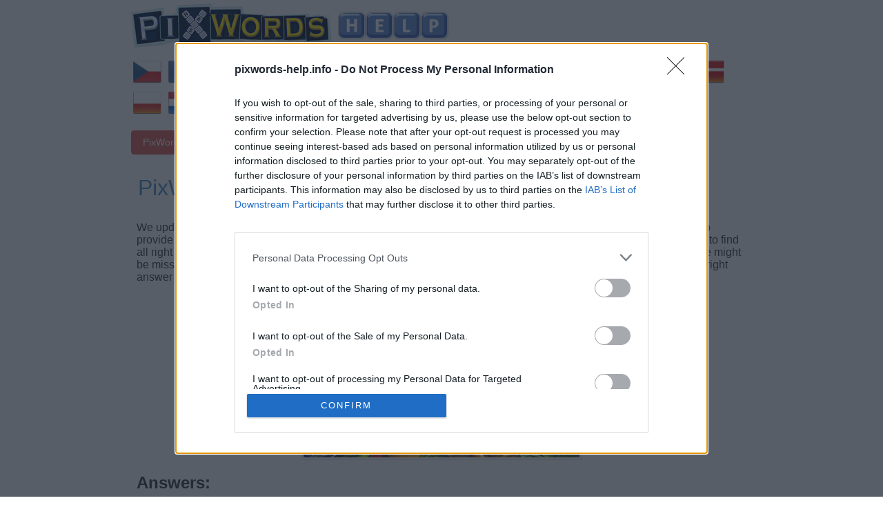

--- FILE ---
content_type: text/html; charset=UTF-8
request_url: https://pixwords-help.info/en/scenes/id-944.html
body_size: 8019
content:
<!DOCTYPE html>
<html xmlns="http://www.w3.org/1999/xhtml" lang="en" prefix="og: http://ogp.me/ns#">
<head>
	<title>PixWords Scenes ID - 944 answers</title>
  <meta http-equiv="Content-Type" content="text/html; charset=UTF-8" />
	<meta name="viewport" content="width=device-width, initial-scale=1.0" />
  <meta name="robots" content="index, follow" />
  <meta name="title" content="PixWords Scenes %s answers, All 3500+ levels for all languages!" />
  <meta name="description" content="PixWords Scenes answers for all levels. With easy search | UPDATED 2026" />
  <meta property="og:type" content="website" />
  <meta property="og:url" content="https://pixwords-help.info/" />
  <meta property="og:title" content="PixWords Scenes ID - 944 answers" />
  <meta property="og:description" content="PixWords Scenes answers for all levels. With easy search | UPDATED 2026" />
  <meta property="og:image" content="https://pixwords-help.info/template/images/unnamed.png" />
  <meta property="fb:app_id" content="600325190071305" />
  <link rel="shortcut icon" type="image/x-icon" href="/favicon.ico" />
  <style>body{font-family:arial,sans-serif;font-size:16px;color:#333;margin:0}a{color:#428bca;text-decoration:none}a:hover{text-decoration:underline}#container{margin:0 auto;max-width:900px;min-width:320px;position:relative}ul{padding:0}.flags{margin:10px 0;min-height:70px}.flags a{margin:0 3px}.search{margin:10px 0}li{list-style:none}.clearleft{clear:left}.clear{clear:both}.content{padding:0 8px}h1,h3{color:#428bca;margin:30px 2px;font-weight:400}.header a.logo{display:block;margin:5px 0;min-height:64px}.flags img{width:41px;height:41px}#tbl-next-up{display:none}hr{margin-top:20px;margin-bottom:20px;border:0;border-top-width:0;border-top-style:none;border-top-color:currentcolor;border-top:1px solid #eee}p{margin:0 0 10px}.form-control{width:100%;max-width:250px}.btn-primary{margin:0 0 8px}.hide{display:none}.menu li{display:inline-block}.images li img{width:100%;display:block}.images li{display:inline-block;margin:5px;max-width:150px;min-width:85px;width:20%;font-size:10px;vertical-align:middle}.images a{border:1px solid #CCC;padding:1px;color:#FFF;display:block;margin-bottom:8px;overflow:hidden;position:relative;font-family:Helvetica,Arial,sans-serif}.images a img{vertical-align:middle}.images a span{font-size:10pt;text-indent:-999px;position:absolute;left:0;top:0;padding-top:27%;text-align:center;vertical-align:middle;width:100%;height:100%;word-wrap:break-word}.images a.selected{text-decoration:none}.images a.selected span{background-color:rgba(0,0,0,.5);text-indent:0}.footer,.footer a{color:#aaa}.ad{display:inline-block;height:600px;left:-130px;position:absolute;top:70px;width:120px}.lazy{display:none}.bs-callout{margin:20px 0;padding:20px;border-left:3px solid #eee}.bs-callout h4{margin-top:0;margin-bottom:5px}.bs-callout p:last-child{margin-bottom:0}.bs-callout code{background-color:#fff;border-radius:3px}.bs-callout-danger{background-color:#fdf7f7;border-color:#d9534f}.bs-callout-danger h4{color:#d9534f}.bs-callout-warning{background-color:#fcf8f2;border-color:#f0ad4e}.bs-callout-warning h4{color:#f0ad4e}.bs-callout-info{background-color:#f4f8fa;border-color:#5bc0de}.bs-callout-info h4{color:#5bc0de}.input-group{position:relative;display:table;border-collapse:separate}.form-control{display:block;width:100%;padding:.375rem .75rem;font-size:.9rem;text-transform:uppercase;line-height:1.5;color:#55595c;background-color:#fff;background-image:none;border:1px solid #ccc;border-radius:.25rem;border-top-right-radius:0;border-bottom-right-radius:0}.form-control:focus{border-color:#66afe9;outline:0;-webkit-box-shadow:inset 0 1px 1px rgba(0,0,0,.075),0 0 8px rgba(102,175,233,.6);box-shadow:inset 0 1px 1px rgba(0,0,0,.075),0 0 8px rgba(102,175,233,.6)}.input-group .form-control{position:relative;z-index:2;float:left;width:100%;margin-bottom:0}.btn{display:inline-block;padding:.375rem 1rem;font-size:.9rem;font-weight:400;line-height:1.5;text-align:center;white-space:nowrap;vertical-align:middle;cursor:pointer;-webkit-user-select:none;-moz-user-select:none;-ms-user-select:none;user-select:none;border:1px solid transparent;border-top-color:transparent;border-right-color:transparent;border-bottom-color:transparent;border-left-color:transparent;border-radius:.25rem;border-top-left-radius:.25rem;border-bottom-left-radius:.25rem}.btn-danger{color:#fff;background-color:#d9534f;border-color:#d9534f}.btn-danger:hover,.btn-danger:focus,.btn-active{color:#fff;background-color:#c9302c;border-color:#c12e2a}.btn-primary{color:#fff;background-color:#428bca;border-color:#357ebd;text-decoration:none}.btn-primary:hover,.btn-primary:focus{color:#fff;background-color:#3276b1;border-color:#285e8e}.input-group-btn>.btn{position:relative}.input-group .form-control,.input-group-addon,.input-group-btn{display:table-cell}.input-group-addon,.input-group-btn{width:1%;white-space:nowrap;vertical-align:middle}.input-group-btn{position:relative;font-size:0;white-space:nowrap}.input-group-btn:last-child>.btn,.input-group-btn:last-child>.btn-group{z-index:2;margin-left:-1px}.input-group .form-control:last-child,.input-group-addon:last-child,.input-group-btn:first-child>.btn-group:not(:first-child)>.btn,.input-group-btn:first-child>.btn:not(:first-child),.input-group-btn:last-child>.btn,.input-group-btn:last-child>.btn-group>.btn,.input-group-btn:last-child>.dropdown-toggle{border-top-left-radius:0;border-bottom-left-radius:0}.input-group{display:block}.letterbox{margin:2px 0;width:20px;text-align:center;line-height:20px;text-transform:uppercase;font-weight:700}#fltletters{margin:5px 0}.letterbox::placeholder{color:#ababab;opacity:1}.clearfix:after,.container:after,.container-fluid:after,.row:after,.form-horizontal .form-group:after,.btn-toolbar:after,.btn-group-vertical>.btn-group:after,.nav:after,.navbar:after,.navbar-header:after,.navbar-collapse:after,.pager:after,.panel-body:after,.modal-footer:after{clear:left!important}.post-ratings{width:100%;filter:alpha(opacity=100);-moz-opacity:1;opacity:1}.post-ratings-loading{display:none;height:16px;text-align:left}.post-ratings-image{border:0}.post-ratings IMG,.post-ratings-loading IMG,.post-ratings-image IMG{border:0;padding:0;margin:0}.post-ratings-comment-author{font-weight:400;font-style:italic}.navigation{font-size:14px;padding:20px 0;width:100%;border-top:4px solid #e6e6e7}.navigation li{display:inline-block;margin:0 0 15px 5px}.navigation li a,.navigation li span,.navigation li a:hover,.navigation li.active a{background:#e6e7ea;border:1px solid #bfbfbf;color:#000;font-family:Arial,Tahoma,sans-serif;font-size:12px;font-weight:700;padding:7px 10px;text-decoration:none;text-transform:uppercase}.navigation li a:hover,.navigation li.active span,.navigation li.active a{background:#3276b1;border:1px solid #357ebd;color:#fff}.navigation li.disabled span{color:#bbb}@media screen and (max-width:700px){.content{margin-left:0}}@media screen and (max-width:660px){.logo img{width:70%}.footer{font-size:14px}h1{font-size:25px}ul#images{padding:1px}}@media screen and (max-width:520px){.logo img{width:100%;text-align:center}.flags{margin:10px 0;text-align:center}.flags br{display:none}.images li{width:30%;margin:5px 0}.scenes{text-align:center}.scenes li{width:42%}}</style>
  <script src="https://ajax.googleapis.com/ajax/libs/jquery/3.7.1/jquery.slim.min.js"></script> 
  <script></script>
  <!-- InMobi Choice. Consent Manager Tag v3.0 (for TCF 2.2) -->
<script type="text/javascript" async=true>
(function() {
  var host = window.location.hostname;
  var element = document.createElement('script');
  var firstScript = document.getElementsByTagName('script')[0];
  var url = 'https://cmp.inmobi.com'
    .concat('/choice/', 'WyACP95RaN8mv', '/', host, '/choice.js?tag_version=V3');
  var uspTries = 0;
  var uspTriesLimit = 3;
  element.async = true;
  element.type = 'text/javascript';
  element.src = url;

  firstScript.parentNode.insertBefore(element, firstScript);

  function makeStub() {
    var TCF_LOCATOR_NAME = '__tcfapiLocator';
    var queue = [];
    var win = window;
    var cmpFrame;

    function addFrame() {
      var doc = win.document;
      var otherCMP = !!(win.frames[TCF_LOCATOR_NAME]);

      if (!otherCMP) {
        if (doc.body) {
          var iframe = doc.createElement('iframe');

          iframe.style.cssText = 'display:none';
          iframe.name = TCF_LOCATOR_NAME;
          doc.body.appendChild(iframe);
        } else {
          setTimeout(addFrame, 5);
        }
      }
      return !otherCMP;
    }

    function tcfAPIHandler() {
      var gdprApplies;
      var args = arguments;

      if (!args.length) {
        return queue;
      } else if (args[0] === 'setGdprApplies') {
        if (
          args.length > 3 &&
          args[2] === 2 &&
          typeof args[3] === 'boolean'
        ) {
          gdprApplies = args[3];
          if (typeof args[2] === 'function') {
            args[2]('set', true);
          }
        }
      } else if (args[0] === 'ping') {
        var retr = {
          gdprApplies: gdprApplies,
          cmpLoaded: false,
          cmpStatus: 'stub'
        };

        if (typeof args[2] === 'function') {
          args[2](retr);
        }
      } else {
        if(args[0] === 'init' && typeof args[3] === 'object') {
          args[3] = Object.assign(args[3], { tag_version: 'V3' });
        }
        queue.push(args);
      }
    }

    function postMessageEventHandler(event) {
      var msgIsString = typeof event.data === 'string';
      var json = {};

      try {
        if (msgIsString) {
          json = JSON.parse(event.data);
        } else {
          json = event.data;
        }
      } catch (ignore) {}

      var payload = json.__tcfapiCall;

      if (payload) {
        window.__tcfapi(
          payload.command,
          payload.version,
          function(retValue, success) {
            var returnMsg = {
              __tcfapiReturn: {
                returnValue: retValue,
                success: success,
                callId: payload.callId
              }
            };
            if (msgIsString) {
              returnMsg = JSON.stringify(returnMsg);
            }
            if (event && event.source && event.source.postMessage) {
              event.source.postMessage(returnMsg, '*');
            }
          },
          payload.parameter
        );
      }
    }

    while (win) {
      try {
        if (win.frames[TCF_LOCATOR_NAME]) {
          cmpFrame = win;
          break;
        }
      } catch (ignore) {}

      if (win === window.top) {
        break;
      }
      win = win.parent;
    }
    if (!cmpFrame) {
      addFrame();
      win.__tcfapi = tcfAPIHandler;
      win.addEventListener('message', postMessageEventHandler, false);
    }
  };

  makeStub();

  function makeGppStub() {
    const CMP_ID = 10;
    const SUPPORTED_APIS = [
      '2:tcfeuv2',
      '6:uspv1',
      '7:usnatv1',
      '8:usca',
      '9:usvav1',
      '10:uscov1',
      '11:usutv1',
      '12:usctv1'
    ];

    window.__gpp_addFrame = function (n) {
      if (!window.frames[n]) {
        if (document.body) {
          var i = document.createElement("iframe");
          i.style.cssText = "display:none";
          i.name = n;
          document.body.appendChild(i);
        } else {
          window.setTimeout(window.__gpp_addFrame, 10, n);
        }
      }
    };
    window.__gpp_stub = function () {
      var b = arguments;
      __gpp.queue = __gpp.queue || [];
      __gpp.events = __gpp.events || [];

      if (!b.length || (b.length == 1 && b[0] == "queue")) {
        return __gpp.queue;
      }

      if (b.length == 1 && b[0] == "events") {
        return __gpp.events;
      }

      var cmd = b[0];
      var clb = b.length > 1 ? b[1] : null;
      var par = b.length > 2 ? b[2] : null;
      if (cmd === "ping") {
        clb(
          {
            gppVersion: "1.1", // must be “Version.Subversion”, current: “1.1”
            cmpStatus: "stub", // possible values: stub, loading, loaded, error
            cmpDisplayStatus: "hidden", // possible values: hidden, visible, disabled
            signalStatus: "not ready", // possible values: not ready, ready
            supportedAPIs: SUPPORTED_APIS, // list of supported APIs
            cmpId: CMP_ID, // IAB assigned CMP ID, may be 0 during stub/loading
            sectionList: [],
            applicableSections: [-1],
            gppString: "",
            parsedSections: {},
          },
          true
        );
      } else if (cmd === "addEventListener") {
        if (!("lastId" in __gpp)) {
          __gpp.lastId = 0;
        }
        __gpp.lastId++;
        var lnr = __gpp.lastId;
        __gpp.events.push({
          id: lnr,
          callback: clb,
          parameter: par,
        });
        clb(
          {
            eventName: "listenerRegistered",
            listenerId: lnr, // Registered ID of the listener
            data: true, // positive signal
            pingData: {
              gppVersion: "1.1", // must be “Version.Subversion”, current: “1.1”
              cmpStatus: "stub", // possible values: stub, loading, loaded, error
              cmpDisplayStatus: "hidden", // possible values: hidden, visible, disabled
              signalStatus: "not ready", // possible values: not ready, ready
              supportedAPIs: SUPPORTED_APIS, // list of supported APIs
              cmpId: CMP_ID, // list of supported APIs
              sectionList: [],
              applicableSections: [-1],
              gppString: "",
              parsedSections: {},
            },
          },
          true
        );
      } else if (cmd === "removeEventListener") {
        var success = false;
        for (var i = 0; i < __gpp.events.length; i++) {
          if (__gpp.events[i].id == par) {
            __gpp.events.splice(i, 1);
            success = true;
            break;
          }
        }
        clb(
          {
            eventName: "listenerRemoved",
            listenerId: par, // Registered ID of the listener
            data: success, // status info
            pingData: {
              gppVersion: "1.1", // must be “Version.Subversion”, current: “1.1”
              cmpStatus: "stub", // possible values: stub, loading, loaded, error
              cmpDisplayStatus: "hidden", // possible values: hidden, visible, disabled
              signalStatus: "not ready", // possible values: not ready, ready
              supportedAPIs: SUPPORTED_APIS, // list of supported APIs
              cmpId: CMP_ID, // CMP ID
              sectionList: [],
              applicableSections: [-1],
              gppString: "",
              parsedSections: {},
            },
          },
          true
        );
      } else if (cmd === "hasSection") {
        clb(false, true);
      } else if (cmd === "getSection" || cmd === "getField") {
        clb(null, true);
      }
      //queue all other commands
      else {
        __gpp.queue.push([].slice.apply(b));
      }
    };
    window.__gpp_msghandler = function (event) {
      var msgIsString = typeof event.data === "string";
      try {
        var json = msgIsString ? JSON.parse(event.data) : event.data;
      } catch (e) {
        var json = null;
      }
      if (typeof json === "object" && json !== null && "__gppCall" in json) {
        var i = json.__gppCall;
        window.__gpp(
          i.command,
          function (retValue, success) {
            var returnMsg = {
              __gppReturn: {
                returnValue: retValue,
                success: success,
                callId: i.callId,
              },
            };
            event.source.postMessage(msgIsString ? JSON.stringify(returnMsg) : returnMsg, "*");
          },
          "parameter" in i ? i.parameter : null,
          "version" in i ? i.version : "1.1"
        );
      }
    };
    if (!("__gpp" in window) || typeof window.__gpp !== "function") {
      window.__gpp = window.__gpp_stub;
      window.addEventListener("message", window.__gpp_msghandler, false);
      window.__gpp_addFrame("__gppLocator");
    }
  };

  makeGppStub();

  var uspStubFunction = function() {
    var arg = arguments;
    if (typeof window.__uspapi !== uspStubFunction) {
      setTimeout(function() {
        if (typeof window.__uspapi !== 'undefined') {
          window.__uspapi.apply(window.__uspapi, arg);
        }
      }, 500);
    }
  };

  var checkIfUspIsReady = function() {
    uspTries++;
    if (window.__uspapi === uspStubFunction && uspTries < uspTriesLimit) {
      console.warn('USP is not accessible');
    } else {
      clearInterval(uspInterval);
    }
  };

  if (typeof window.__uspapi === 'undefined') {
    window.__uspapi = uspStubFunction;
    var uspInterval = setInterval(checkIfUspIsReady, 6000);
  }
})();
</script>
<!-- End InMobi Choice. Consent Manager Tag v3.0 (for TCF 2.2) -->
  
  <script async src="//www.ezojs.com/ezoic/sa.min.js"></script>
  <script>
    window.ezstandalone = window.ezstandalone || {};
    ezstandalone.cmd = ezstandalone.cmd || [];
  </script>

    
  <script>
  window._taboola = window._taboola || [];
  _taboola.push({article:'auto'});
  !function (e, f, u) {
    e.async = 1;
    e.src = u;
    f.parentNode.insertBefore(e, f);
  }(document.createElement('script'),
  document.getElementsByTagName('script')[0],
  '//cdn.taboola.com/libtrc/karolis-pixwords/loader.js');
</script></head>
<body>
<div id="container">
  <div class="header">
    <a class="logo"  href="//pixwords-help.info/en/">
      <img src="/template/images/logo2.png" alt="PixWords Scenes answers" />
    </a>    
    
    <div class="flags">
      <a href="/cz/scenes/" title="Pixwords Scenes nápověda"><img src="/template/images/flags/cz.png" alt="pixwords scenes napoveda" /></a>
<a href="/fr/scenes/" title="Solution Pixwords Scenes"><img src="/template/images/flags/fr.png" alt="solution pixwords scenes" /></a>
<a href="/lt/scenes/" title="PixWords Scenes atsakymai"><img src="/template/images/flags/lt.png" alt="pixwords scenes atsakymai" /></a>
<a href="/hu/scenes/" title="Pixwords Scenes megoldások"><img src="/template/images/flags/hu.png" alt="pixwords scenes megoldások" /></a>
<a href="/gr/scenes/" title="Pixwords Scenes λυσεις"><img src="/template/images/flags/gr.png" alt="pixwords scenes λυσεις" /></a>
<a href="/ro/scenes/" title="Pixwords Scenes Răspunsuri"><img src="/template/images/flags/ro.png" alt="pixwords scenes răspunsuri" /></a>
<a href="/en/scenes/" title="PixWords Scenes Answers"><img src="/template/images/flags/us.png" alt="pixwords scenes answers" /></a>
<a href="/fi/scenes/" title="Pixwords Scenes suomi vastaukset"><img src="/template/images/flags/fi.png" alt="pixwords scenes vastaukset" /></a>
<a href="/nl/scenes/" title="Pixwords Scenes antwoorden"><img src="/template/images/flags/nl.png" alt="pixwords scenes antwoorden" /></a>
<a href="/de/scenes/" title="Pixwords Scenes lösungen"><img src="/template/images/flags/de.png" alt="pixwords scenes lösungen" /></a>
<a href="/it/scenes/" title="Soluzioni pixwords Scenes"><img src="/template/images/flags/it.png" alt="soluzioni pixwords scenes" /></a>
<a href="/es/scenes/" title="Pixwords Scenes respuestas"><img src="/template/images/flags/es.png" alt="Pixwords scenes respuestas" /></a>
<a href="/ru/scenes/" title="Pixwords Scenes ответы"><img src="/template/images/flags/ru.png" alt="pixwords scenes ответы" /></a>
<a href="/pt/scenes/" title="Pixwords Scenes respostas"><img src="/template/images/flags/br.png" alt="pixwords scenes respostas" /></a>
<a href="/no/scenes/" title="Pixwords Scenes svar"><img src="/template/images/flags/no.png" alt="pixwords scenes svar" /></a>
<a href="/se/scenes/" title="Pixwords Scenes svar"><img src="/template/images/flags/se.png" alt="pixwords scenes svar" /></a>
<a href="/dk/scenes/" title="Pixwords Scenes svar"><img src="/template/images/flags/dk.png" alt="pixwords scenes svar" /></a>
<a href="/pl/scenes/" title="Pixwords Scenes odpowiedzi"><img src="/template/images/flags/pl.png" alt="pixwords scenes odpowiedzi" /></a>
<a href="/hr/scenes/" title="Pixwords Scenes odgovori"><img src="/template/images/flags/hr.png" alt="pixwords scenes odgovori" /></a>
<a href="/bg/scenes/" title="Pixwords Scenes Отговори"><img src="/template/images/flags/bg.png" alt="pixwords scene отговори" /></a>
<a href="/sk/scenes/" title="Pixwords Scenes odpovede"><img src="/template/images/flags/sk.png" alt="pixwords scene odpovede" /></a>
<a href="/sl/scenes/" title="Pixwords Scenes odgovore"><img src="/template/images/flags/sl.png" alt="pixwords scene odgovore" /></a>
<a href="/tr/scenes/" title="Pixwords Scenes cevapları"><img src="/template/images/flags/tr.png" alt="pixwords scene cevapları" /></a>

    </div>
    
    <ul class="menu">
      <li><a class="btn btn-danger " href="/en/">PixWords</a></li>
      <li><a class="btn btn-danger btn-active" href="/en/scenes/">PixWords Scenes</a></li>
    </ul>
    
      </div>
  <div class="clear"></div>

  <div class="content">
    <h1>PixWords Scenes ID - 944 answers</h1> 
    <div id="ezoic-pub-ad-placeholder-101"></div>
<script>
    ezstandalone.cmd.push(function() {
        ezstandalone.showAds(101)
    });
</script>
<p>We update our data bank every month with new answers, you are important to us and that is why we will do our best to provide you with the latest answers to PixWords Scenes. 
In total there are over 3000 levels and it could be pretty hard to find all right answers. The answers and not in a specific order. Therefore, I sorted them by the length of the first word.
There might be missing some words from the puzzle, if you find them let us know.
Use the comment system to tel us if this was the right answer for you. Don't forget to rate the answer?
</p>
    <img src="/data/scenes/images/big/scene_944.jpg" alt="cleaver, bayleaf, brusselssprouts, spinach, peppercorns, rosewine, parsley, artichoke, avocado, salmon, lemon, rice" style="max-width:400px;width:100%;border:1px solid #ccc;padding:2px;margin:20px auto;display:block;" />

    <div id="ezoic-pub-ad-placeholder-102"></div>
<script>
    ezstandalone.cmd.push(function() {
        ezstandalone.showAds(102)
    });
</script>
    <h2>Answers:</h2>
    <ul>
          <li style="margin:5px 0"><strong>BRUSSELSSPROUTS</strong></li>    	
          <li style="margin:5px 0"><strong>PEPPERCORNS</strong></li>    	
          <li style="margin:5px 0"><strong>ARTICHOKE</strong></li>    	
          <li style="margin:5px 0"><strong>ROSEWINE</strong></li>    	
          <li style="margin:5px 0"><strong>CLEAVER</strong></li>    	
          <li style="margin:5px 0"><strong>BAYLEAF</strong></li>    	
          <li style="margin:5px 0"><strong>SPINACH</strong></li>    	
          <li style="margin:5px 0"><strong>PARSLEY</strong></li>    	
          <li style="margin:5px 0"><strong>AVOCADO</strong></li>    	
          <li style="margin:5px 0"><strong>SALMON</strong></li>    	
          <li style="margin:5px 0"><strong>LEMON</strong></li>    	
          <li style="margin:5px 0"><strong>RICE</strong></li>    	
        </ul>

    <div style="margin:20px 0;padding:5px;">
        <script>
  var ratingsL10n = {"plugin_url":"/ratings","ajax_url":"/ratings/rating-ajax.php","text_wait":"Please rate only 1 post at a time.","image":"rt","image_ext":"png","max":"5","show_loading":"1","show_fading":"1","custom":"0"};
  var ratings_mouseover_image=new Image();ratings_mouseover_image.src="/ratings/images/rating_over.png";
  </script>
  <script async src="/ratings/ratings.min.js"></script>
    <div id="post-ratings-fbed1e91a1989b28dedb7060e7483070" class="post-ratings">
    <img id="rating_fbed1e91a1989b28dedb7060e7483070_1" src="/ratings/images/rating_on.png" alt="79 votes, average: 2,90 out of 5" title="79 votes, average: 2,90 out of 5"  onmouseover="current_rating('fbed1e91a1989b28dedb7060e7483070', 1, '1 Star');" onmouseout="ratings_off(2.9, 3, 0);" onclick="rate_post();" onkeypress="rate_post();" style="cursor:pointer;border:0px;" />
<img id="rating_fbed1e91a1989b28dedb7060e7483070_2" src="/ratings/images/rating_on.png" alt="79 votes, average: 2,90 out of 5" title="79 votes, average: 2,90 out of 5"  onmouseover="current_rating('fbed1e91a1989b28dedb7060e7483070', 2, '2 Stars');" onmouseout="ratings_off(2.9, 3, 0);" onclick="rate_post();" onkeypress="rate_post();" style="cursor:pointer;border:0px;" />
<img id="rating_fbed1e91a1989b28dedb7060e7483070_3" src="/ratings/images/rating_half.png" alt="79 votes, average: 2,90 out of 5" title="79 votes, average: 2,90 out of 5"  onmouseover="current_rating('fbed1e91a1989b28dedb7060e7483070', 3, '3 Stars');" onmouseout="ratings_off(2.9, 3, 0);" onclick="rate_post();" onkeypress="rate_post();" style="cursor:pointer;border:0px;" />
<img id="rating_fbed1e91a1989b28dedb7060e7483070_4" src="/ratings/images/rating_off.png" alt="79 votes, average: 2,90 out of 5" title="79 votes, average: 2,90 out of 5"  onmouseover="current_rating('fbed1e91a1989b28dedb7060e7483070', 4, '4 Stars');" onmouseout="ratings_off(2.9, 3, 0);" onclick="rate_post();" onkeypress="rate_post();" style="cursor:pointer;border:0px;" />
<img id="rating_fbed1e91a1989b28dedb7060e7483070_5" src="/ratings/images/rating_off.png" alt="79 votes, average: 2,90 out of 5" title="79 votes, average: 2,90 out of 5"  onmouseover="current_rating('fbed1e91a1989b28dedb7060e7483070', 5, '5 Stars');" onmouseout="ratings_off(2.9, 3, 0);" onclick="rate_post();" onkeypress="rate_post();" style="cursor:pointer;border:0px;" />
     (<em><strong>79</strong> votes, average: <strong>2,90</strong> out of 5</em>)
   <script type="application/ld+json">
   {
      "@context": "http://schema.org",
      "@type": "aggregateRating",
      "itemReviewed": {
          "@type": "Game",
          "name": "PixWords Scenes answers"
      },
      "ratingValue": "2.9",
      "bestRating": 5,
      "ratingCount": 79   }
   </script>
  </div>
    <div id="post-ratings-fbed1e91a1989b28dedb7060e7483070-loading" class="post-ratings-loading">
    <img src="/ratings/images/loading.gif" width="16" height="16" alt="Loading..." title="Loading..." class="post-ratings-image" />&nbsp;Loading...
  </div>
      </div>
    <div class="clear"></div>    

    <a href="/en/scenes/" style="display:block" class="btn btn-primary">Back</a>
    <div style="margin:10px 0;"><br />
<div id="taboola-below-article-thumbnails"></div>
<script>
  window._taboola = window._taboola || [];
  _taboola.push({
    mode: 'thumbnails-a',
    container: 'taboola-below-article-thumbnails',
    placement: 'Below Article Thumbnails',
    target_type: 'mix'
  });
</script></div><div id="comments" class="fb-comments" data-href="https://pixwords-help.info/en/scenes/" data-numposts="15" data-width="100%" data-order-by="reverse_time"></div>


  </div>
  
  <div class="footer">
    <hr />
    &copy; 2026 &middot; <a href="//pixwords-help.info/">Pixwords-Help.info</a> &middot; info@pixwords-help.info    <br />
    <a href="/privacy-policy/">Privacy policy</a> | <a href="/contact-us/">Contact us</a>
    <br />
    <br />
<p>
<a href="https://7littlewordscheat.com/daily-puzzle-answers/" target="_blank">7 little words daily answers</a>
| <a href="https://word-crossy.com/fr/" target="_blank">word-crossy.com/fr/</a>
| <a href="https://codycross-answers.net/en/" target="_blank">codycross cheats</a>
| <a href="https://nytgames.net/connections-answers/" target="_blank">Connections game answers</a>
</p>
  </div>
</div>


<!-- Google tag (gtag.js) -->
<script async src="https://www.googletagmanager.com/gtag/js?id=G-RL2FMFT1GR"></script>
<script>
  window.dataLayer = window.dataLayer || [];
  function gtag(){dataLayer.push(arguments);}
  gtag('js', new Date());

  gtag('config', 'G-RL2FMFT1GR');
</script>



<div id="fb-root"></div>
<script>(function(d, s, id) {
  var js, fjs = d.getElementsByTagName(s)[0];
  if (d.getElementById(id)) return;
  js = d.createElement(s); js.id = id;
  js.src = "//connect.facebook.net/en_US/sdk.js#xfbml=1&appId=600325190071305&version=v2.0";
  fjs.parentNode.insertBefore(js, fjs);
}(document, 'script', 'facebook-jssdk'));</script>


<div title="Page load time" style="font-size:10px;color:#bbb;float:right;padding:0 10px;">0.00</div>

<script>window._taboola = window._taboola || []; _taboola.push({flush: true});</script></body>
</html>	


--- FILE ---
content_type: text/javascript
request_url: https://g.ezoic.net/humix/inline_embed
body_size: 10438
content:
var ezS = document.createElement("link");ezS.rel="stylesheet";ezS.type="text/css";ezS.href="//go.ezodn.com/ezvideo/ezvideojscss.css?cb=186";document.head.appendChild(ezS);
var ezS = document.createElement("link");ezS.rel="stylesheet";ezS.type="text/css";ezS.href="//go.ezodn.com/ezvideo/ezvideocustomcss.css?cb=690921-0-186";document.head.appendChild(ezS);
window.ezVideo = {"appendFloatAfterAd":false,"language":"en","titleString":"","titleOption":"","autoEnableCaptions":false}
var ezS = document.createElement("script");ezS.src="//vjs.zencdn.net/vttjs/0.14.1/vtt.min.js";document.head.appendChild(ezS);
(function() {
		let ezInstream = {"prebidBidders":[{"bidder":"medianet","params":{"cid":"8CUBCB617","crid":"358025426"},"ssid":"11307"},{"bidder":"onetag","params":{"pubId":"62499636face9dc"},"ssid":"11291"},{"bidder":"openx","params":{"delDomain":"ezoic-d.openx.net","unit":"560605963"},"ssid":"10015"},{"bidder":"pubmatic","params":{"adSlot":"Ezoic_default_video","publisherId":"156983"},"ssid":"10061"},{"bidder":"ttd","params":{"publisherId":"b5357c09e3b9068905dd11171fdd19ba","supplySourceId":"ezoic"},"ssid":"11384"},{"bidder":"unruly","params":{"siteId":249233},"ssid":"10097"},{"bidder":"vidazoo","params":{"cId":"652646d136d29ed957788c6d","pId":"59ac17c192832d0011283fe3"},"ssid":"11372"},{"bidder":"yieldmo","params":{"placementId":"3159086761833865258"},"ssid":"11315"},{"bidder":"33across_i_s2s","params":{"productId":"instream","siteId":"bQuJay49ur74klrkHcnnVW"},"ssid":"11321"},{"bidder":"adyoulike_i_s2s","params":{"placement":"b74dd1bf884ad15f7dc6fca53449c2db"},"ssid":"11314"},{"bidder":"amx_i_s2s","params":{"tagid":"JreGFOmAO"},"ssid":"11290"},{"bidder":"blis_i_s2s","params":{"spid":"1246"},"ssid":"11397"},{"bidder":"cadent_aperture_mx_i_s2s","params":{"tagid":"178315"},"ssid":"11389"},{"bidder":"criteo_i_s2s","params":{"networkId":12274,"pubid":"104211","video":{"playbackmethod":[2,6]}},"ssid":"10050"},{"bidder":"inmobi_i_s2s","params":{"plc":"10000320538"},"ssid":"11387"},{"bidder":"insticator_i_s2s","params":{"adUnitId":"01JHZ942AK7FVME47QN5B0N0P4","publisherId":"f466dda6-51fa-4d9d-b3e8-0dbc76e8ac97"},"ssid":"11381"},{"bidder":"medianet_i_s2s","params":{"cid":"8CUPV1T76","crid":"578781359"},"ssid":"11307"},{"bidder":"onetag_i_s2s","params":{"pubId":"62499636face9dc"},"ssid":"11291"},{"bidder":"openx_i_s2s","params":{"delDomain":"ezoic-d.openx.net","unit":"559783386"},"ssid":"10015"},{"bidder":"pubmatic_i_s2s","params":{"adSlot":"Ezoic_default_video","publisherId":"156983"},"ssid":"10061"},{"bidder":"rubicon_i_s2s","params":{"accountId":21150,"siteId":421616,"video":{"language":"en","size_id":201},"zoneId":2495262},"ssid":"10063"},{"bidder":"sharethrough_i_s2s","params":{"pkey":"kgPoDCWJ3LoAt80X9hF5eRLi"},"ssid":"11309"},{"bidder":"smartadserver_i_s2s","params":{"formatId":117670,"networkId":4503,"pageId":1696160,"siteId":557984},"ssid":"11335"},{"bidder":"sonobi_i_s2s","params":{"TagID":"86985611032ca7924a34"},"ssid":"10048"},{"bidder":"triplelift_i_s2s","params":{"inventoryCode":"ezoic_RON_instream_PbS2S"},"ssid":"11296"},{"bidder":"trustedstack_i_s2s","params":{"cid":"TS9HJFH44","crid":"944965478"},"ssid":"11396"},{"bidder":"unruly_i_s2s","params":{"siteId":235071},"ssid":"10097"},{"bidder":"vidazoo_i_s2s","params":{"cId":"68415a84f0bd2a2f4a824fae","pId":"59ac17c192832d0011283fe3"},"ssid":"11372"}],"apsSlot":{"slotID":"instream_desktop_na_Video","divID":"","slotName":"","mediaType":"video","sizes":[[400,300],[640,390],[390,640],[320,480],[480,320],[400,225],[640,360],[768,1024],[1024,768],[640,480]],"slotParams":{}},"allApsSlots":[{"Slot":{"slotID":"AccompanyingContent_640x360v_5-60seconds_Off_NoSkip","divID":"","slotName":"","mediaType":"video","sizes":[[400,300],[640,390],[390,640],[320,480],[480,320],[400,225],[640,360],[768,1024],[1024,768],[640,480]],"slotParams":{}},"Duration":60},{"Slot":{"slotID":"AccompanyingContent_640x360v_5-60seconds_Off_Skip","divID":"","slotName":"","mediaType":"video","sizes":[[400,300],[640,390],[390,640],[320,480],[480,320],[400,225],[640,360],[768,1024],[1024,768],[640,480]],"slotParams":{}},"Duration":60},{"Slot":{"slotID":"AccompanyingContent_640x360v_5-30seconds_Off_NoSkip","divID":"","slotName":"","mediaType":"video","sizes":[[400,300],[640,390],[390,640],[320,480],[480,320],[400,225],[640,360],[768,1024],[1024,768],[640,480]],"slotParams":{}},"Duration":30},{"Slot":{"slotID":"AccompanyingContent_640x360v_5-30seconds_Off_Skip","divID":"","slotName":"","mediaType":"video","sizes":[[400,300],[640,390],[390,640],[320,480],[480,320],[400,225],[640,360],[768,1024],[1024,768],[640,480]],"slotParams":{}},"Duration":30},{"Slot":{"slotID":"AccompanyingContent_640x360v_5-15seconds_Off_NoSkip","divID":"","slotName":"","mediaType":"video","sizes":[[400,300],[640,390],[390,640],[320,480],[480,320],[400,225],[640,360],[768,1024],[1024,768],[640,480]],"slotParams":{}},"Duration":15},{"Slot":{"slotID":"AccompanyingContent_640x360v_5-15seconds_Off_Skip","divID":"","slotName":"","mediaType":"video","sizes":[[400,300],[640,390],[390,640],[320,480],[480,320],[400,225],[640,360],[768,1024],[1024,768],[640,480]],"slotParams":{}},"Duration":15},{"Slot":{"slotID":"instream_desktop_na_Video","divID":"","slotName":"","mediaType":"video","sizes":[[400,300],[640,390],[390,640],[320,480],[480,320],[400,225],[640,360],[768,1024],[1024,768],[640,480]],"slotParams":{}},"Duration":30}],"genericInstream":false,"UnfilledCnt":0,"AllowPreviousBidToSetBidFloor":false,"PreferPrebidOverAmzn":false,"DoNotPassBidFloorToPreBid":false,"bidCacheThreshold":-1,"rampUp":true,"IsEzDfpAccount":true,"EnableVideoDeals":false,"monetizationApproval":{"DomainId":690921,"Domain":"pixwords-help.info","HumixChannelId":111264,"HasGoogleEntry":false,"HDMApproved":false,"MCMApproved":true},"SelectivelyIncrementUnfilledCount":false,"BlockBidderAfterBadAd":true,"useNewVideoStartingFloor":false,"addHBUnderFloor":false,"dvama":false,"dgeb":false,"vatc":{"at":"INSTREAM","fs":"UNIFORM","mpw":200,"itopf":false,"bcds":"r","bcdsds":"g","bcd":{"ad_type":"INSTREAM","data":{"country":"US","form_factor":1,"impressions":5341080,"share_ge7":0.790776,"bucket":"bid-rich","avg_depth":8.990444,"p75_depth":12,"share_ge5":0.815798,"share_ge9":0.756109},"is_domain":false,"loaded_at":"2026-01-31T01:16:10.740649624-08:00"}},"totalVideoDuration":0,"totalAdsPlaybackDuration":0,"optimizedPrebidPods":true};
		if (typeof __ezInstream !== "undefined" && __ezInstream.breaks) {
			__ezInstream.breaks = __ezInstream.breaks.concat(ezInstream.breaks);
		} else {
			window.__ezInstream = ezInstream;
		}
	})();
var EmbedExclusionEvaluated = 'exempt'; var EzoicMagicPlayerExclusionSelectors = [".humix-off"];var EzoicMagicPlayerInclusionSelectors = [];var EzoicPreferredLocation = '2';

			window.humixFirstVideoLoaded = true
			window.dispatchEvent(new CustomEvent('humixFirstVideoLoaded'));
		
window.ezVideoIframe=false;window.renderEzoicVideoContentCBs=window.renderEzoicVideoContentCBs||[];window.renderEzoicVideoContentCBs.push(function(){let videoObjects=[{"PlayerId":"ez-4999","VideoContentId":"TTC2lPhRb72","VideoPlaylistSelectionId":0,"VideoPlaylistId":1,"VideoTitle":"Quaritch Vs Ikran Scene | AVATAR: THE WAY OF WATER (2022) Movie CLIP HD","VideoDescription":"#TheWayOfWater #Avatar2\nQuaritch Vs Ikran Scene | AVATAR: THE WAY OF WATER (2022) Movie CLIP HD\n\nMost Popular Movie Clips -- https://linkpays.in/j3FynB\n\nPLOT: Set more than a decade after the events of the first film, “Avatar: The Way of Water” begins to tell the story of the Sully family (Jake, Neytiri, and their kids), the trouble that follows them, the lengths they go to keep each other safe, the battles they fight to stay alive,  and the tragedies they endure. \n\nDirected by James Cameron and produced by Cameron and Jon Landau, the film stars Zoe Saldana, Sam Worthington, Sigourney Weaver, Stephen Lang, Cliff Curtis, Joel David Moore, CCH Pounder, Edie Falco, Jemaine Clement and Kate Winslet. #Avatar2 #TheWayOfWater #Avatar2\n\nBUY/RENT HERE!\nhttps://www.amazon.com/exec/obidos/AS...\n\nWanna support us? Get your JoBlo Merch right here!\nhttps://joblo-merch.creator-spring.com/\n\nSUBSCRIBE for more all the latest Movie Clips here: https://linkpays.in/j3FynB\n\nThis Avatar sequel clip showcases a thrilling confrontation. Individuals learn to ride Ikran, facing challenges and intense moments. The scene features breathtaking underwater and aerial sequences.","VideoChapters":{"Chapters":null,"StartTimes":null,"EndTimes":null},"VideoLinksSrc":"","VideoSrcURL":"https://streaming.open.video/contents/ynzi2rLkJwvO/1768239051/index.m3u8","VideoDurationMs":488283,"DeviceTypeFlag":14,"FloatFlag":14,"FloatPosition":1,"IsAutoPlay":true,"IsLoop":false,"IsLiveStreaming":false,"OutstreamEnabled":false,"ShouldConsiderDocVisibility":true,"ShouldPauseAds":true,"AdUnit":"","ImpressionId":0,"VideoStartTime":0,"IsStartTimeEnabled":0,"IsKeyMoment":false,"PublisherVideoContentShare":{"DomainIdOwner":674984,"DomainIdShare":690921,"DomainNameOwner":"humix_publisher_544208","VideoContentId":"TTC2lPhRb72","LoadError":"[Load cross domain video on the domain not allowed][MagicPlayerPlaylist:0]","IsEzoicOwnedVideo":false,"IsGenericInstream":false,"IsOutstream":false,"IsGPTOutstream":false},"VideoUploadSource":"import-from-youtube","IsVertical":false,"IsPreferred":false,"ShowControls":false,"IsSharedEmbed":false,"ShortenId":"TTC2lPhRb72","Preview":false,"PlaylistHumixId":"","VideoSelection":10,"MagicPlaceholderType":1,"MagicHTML":"\u003cdiv id=ez-video-wrap-ez-4998 class=ez-video-wrap style=\"align-self: stretch;\"\u003e\u003cdiv class=ez-video-center\u003e\u003cdiv class=\"ez-video-content-wrap ez-rounded-border\"\u003e\u003cdiv id=ez-video-wrap-ez-4999 class=\"ez-video-wrap ez-video-magic\" style=\"align-self: stretch;\"\u003e\u003cdiv class=ez-video-magic-row\u003e\u003col class=ez-video-magic-list\u003e\u003cli class=\"ez-video-magic-item ez-video-magic-autoplayer\"\u003e\u003cdiv id=floating-placeholder-ez-4999 class=floating-placeholder style=\"display: none;\"\u003e\u003cdiv id=floating-placeholder-sizer-ez-4999 class=floating-placeholder-sizer\u003e\u003cpicture class=\"video-js vjs-playlist-thumbnail\"\u003e\u003cimg id=floating-placeholder-thumbnail alt loading=lazy nopin=nopin\u003e\u003c/picture\u003e\u003c/div\u003e\u003c/div\u003e\u003cdiv id=ez-video-container-ez-4999 class=\"ez-video-container ez-video-magic-redesign ez-responsive ez-float-right\" style=\"flex-wrap: wrap;\"\u003e\u003cdiv class=ez-video-ez-stuck-bar id=ez-video-ez-stuck-bar-ez-4999\u003e\u003cdiv class=\"ez-video-ez-stuck-close ez-simple-close\" id=ez-video-ez-stuck-close-ez-4999 style=\"font-size: 16px !important; text-shadow: none !important; color: #000 !important; font-family: system-ui !important; background-color: rgba(255,255,255,0.5) !important; border-radius: 50% !important; text-align: center !important;\"\u003ex\u003c/div\u003e\u003c/div\u003e\u003cvideo id=ez-video-ez-4999 class=\"video-js ez-vid-placeholder\" controls preload=metadata\u003e\u003cp class=vjs-no-js\u003ePlease enable JavaScript\u003c/p\u003e\u003c/video\u003e\u003cdiv class=ez-vid-preview id=ez-vid-preview-ez-4999\u003e\u003c/div\u003e\u003cdiv id=lds-ring-ez-4999 class=lds-ring\u003e\u003cdiv\u003e\u003c/div\u003e\u003cdiv\u003e\u003c/div\u003e\u003cdiv\u003e\u003c/div\u003e\u003cdiv\u003e\u003c/div\u003e\u003c/div\u003e\u003c/div\u003e\u003cli class=\"ez-video-magic-item ez-video-magic-playlist\"\u003e\u003cdiv id=ez-video-playlist-ez-4998 class=vjs-playlist\u003e\u003c/div\u003e\u003c/ol\u003e\u003c/div\u003e\u003c/div\u003e\u003cdiv id=floating-placeholder-ez-4998 class=floating-placeholder style=\"display: none;\"\u003e\u003cdiv id=floating-placeholder-sizer-ez-4998 class=floating-placeholder-sizer\u003e\u003cpicture class=\"video-js vjs-playlist-thumbnail\"\u003e\u003cimg id=floating-placeholder-thumbnail alt loading=lazy nopin=nopin\u003e\u003c/picture\u003e\u003c/div\u003e\u003c/div\u003e\u003cdiv id=ez-video-container-ez-4998 class=\"ez-video-container ez-video-magic-redesign ez-responsive ez-float-right\" style=\"flex-wrap: wrap;\"\u003e\u003cdiv class=ez-video-ez-stuck-bar id=ez-video-ez-stuck-bar-ez-4998\u003e\u003cdiv class=\"ez-video-ez-stuck-close ez-simple-close\" id=ez-video-ez-stuck-close-ez-4998 style=\"font-size: 16px !important; text-shadow: none !important; color: #000 !important; font-family: system-ui !important; background-color: rgba(255,255,255,0.5) !important; border-radius: 50% !important; text-align: center !important;\"\u003ex\u003c/div\u003e\u003c/div\u003e\u003cvideo id=ez-video-ez-4998 class=\"video-js ez-vid-placeholder vjs-16-9\" controls preload=metadata\u003e\u003cp class=vjs-no-js\u003ePlease enable JavaScript\u003c/p\u003e\u003c/video\u003e\u003cdiv class=keymoment-container id=keymoment-play style=\"display: none;\"\u003e\u003cspan id=play-button-container class=play-button-container-active\u003e\u003cspan class=\"keymoment-play-btn play-button-before\"\u003e\u003c/span\u003e\u003cspan class=\"keymoment-play-btn play-button-after\"\u003e\u003c/span\u003e\u003c/span\u003e\u003c/div\u003e\u003cdiv class=\"keymoment-container rewind\" id=keymoment-rewind style=\"display: none;\"\u003e\u003cdiv id=keymoment-rewind-box class=rotate\u003e\u003cspan class=\"keymoment-arrow arrow-two double-arrow-icon\"\u003e\u003c/span\u003e\u003cspan class=\"keymoment-arrow arrow-one double-arrow-icon\"\u003e\u003c/span\u003e\u003c/div\u003e\u003c/div\u003e\u003cdiv class=\"keymoment-container forward\" id=keymoment-forward style=\"display: none;\"\u003e\u003cdiv id=keymoment-forward-box\u003e\u003cspan class=\"keymoment-arrow arrow-two double-arrow-icon\"\u003e\u003c/span\u003e\u003cspan class=\"keymoment-arrow arrow-one double-arrow-icon\"\u003e\u003c/span\u003e\u003c/div\u003e\u003c/div\u003e\u003cdiv id=vignette-overlay\u003e\u003c/div\u003e\u003cdiv id=vignette-top-card class=vignette-top-card\u003e\u003cdiv class=vignette-top-channel\u003e\u003ca class=top-channel-logo target=_blank role=link aria-label=\"channel logo\" style='background-image: url(\"https://video-meta.humix.com/logo/121576/logo-1767245096\");'\u003e\u003c/a\u003e\u003c/div\u003e\u003cdiv class=\"vignette-top-title top-enable-channel-logo\"\u003e\u003cdiv class=\"vignette-top-title-text vignette-magic-player\"\u003e\u003ca class=vignette-top-title-link id=vignette-top-title-link-ez-4998 target=_blank tabindex=0 href=https://open.video/video/TTC2lPhRb72\u003eQuaritch Vs Ikran Scene | AVATAR: THE WAY OF WATER (2022) Movie CLIP HD\u003c/a\u003e\u003c/div\u003e\u003c/div\u003e\u003cdiv class=vignette-top-share\u003e\u003cbutton class=vignette-top-button type=button title=share id=vignette-top-button\u003e\u003cdiv class=top-button-icon\u003e\u003csvg height=\"100%\" version=\"1.1\" viewBox=\"0 0 36 36\" width=\"100%\"\u003e\n                                        \u003cuse class=\"svg-shadow\" xlink:href=\"#share-icon\"\u003e\u003c/use\u003e\n                                        \u003cpath class=\"svg-fill\" d=\"m 20.20,14.19 0,-4.45 7.79,7.79 -7.79,7.79 0,-4.56 C 16.27,20.69 12.10,21.81 9.34,24.76 8.80,25.13 7.60,27.29 8.12,25.65 9.08,21.32 11.80,17.18 15.98,15.38 c 1.33,-0.60 2.76,-0.98 4.21,-1.19 z\" id=\"share-icon\"\u003e\u003c/path\u003e\n                                    \u003c/svg\u003e\u003c/div\u003e\u003c/button\u003e\u003c/div\u003e\u003c/div\u003e\u003ca id=watch-on-link-ez-4998 class=watch-on-link aria-label=\"Watch on Open.Video\" target=_blank href=https://open.video/video/TTC2lPhRb72\u003e\u003cdiv class=watch-on-link-content aria-hidden=true\u003e\u003cdiv class=watch-on-link-text\u003eWatch on\u003c/div\u003e\u003cimg style=\"height: 1rem;\" src=https://assets.open.video/open-video-white-logo.png alt=\"Video channel logo\" class=img-fluid\u003e\u003c/div\u003e\u003c/a\u003e\u003cdiv class=ez-vid-preview id=ez-vid-preview-ez-4998\u003e\u003c/div\u003e\u003cdiv id=lds-ring-ez-4998 class=lds-ring\u003e\u003cdiv\u003e\u003c/div\u003e\u003cdiv\u003e\u003c/div\u003e\u003cdiv\u003e\u003c/div\u003e\u003cdiv\u003e\u003c/div\u003e\u003c/div\u003e\u003cdiv id=ez-video-links-ez-4998 style=position:absolute;\u003e\u003c/div\u003e\u003c/div\u003e\u003c/div\u003e\u003cdiv id=ez-lower-title-link-ez-4998 class=lower-title-link\u003e\u003ca href=https://open.video/video/TTC2lPhRb72 target=_blank\u003eQuaritch Vs Ikran Scene | AVATAR: THE WAY OF WATER (2022) Movie CLIP HD\u003c/a\u003e\u003c/div\u003e\u003c/div\u003e\u003c/div\u003e","PreferredVideoType":0,"DisableWatchOnLink":false,"DisableVignette":false,"DisableTitleLink":false,"VideoPlaylist":{"VideoPlaylistId":1,"FirstVideoSelectionId":0,"FirstVideoIndex":0,"Name":"Universal Player","IsLooping":1,"IsShuffled":0,"Autoskip":0,"Videos":[{"PublisherVideoId":2625268,"PublisherId":544208,"VideoContentId":"TTC2lPhRb72","DomainId":674984,"Title":"Quaritch Vs Ikran Scene | AVATAR: THE WAY OF WATER (2022) Movie CLIP HD","Description":"#TheWayOfWater #Avatar2\nQuaritch Vs Ikran Scene | AVATAR: THE WAY OF WATER (2022) Movie CLIP HD\n\nMost Popular Movie Clips -- https://linkpays.in/j3FynB\n\nPLOT: Set more than a decade after the events of the first film, “Avatar: The Way of Water” begins to tell the story of the Sully family (Jake, Neytiri, and their kids), the trouble that follows them, the lengths they go to keep each other safe, the battles they fight to stay alive,  and the tragedies they endure. \n\nDirected by James Cameron and produced by Cameron and Jon Landau, the film stars Zoe Saldana, Sam Worthington, Sigourney Weaver, Stephen Lang, Cliff Curtis, Joel David Moore, CCH Pounder, Edie Falco, Jemaine Clement and Kate Winslet. #Avatar2 #TheWayOfWater #Avatar2\n\nBUY/RENT HERE!\nhttps://www.amazon.com/exec/obidos/AS...\n\nWanna support us? Get your JoBlo Merch right here!\nhttps://joblo-merch.creator-spring.com/\n\nSUBSCRIBE for more all the latest Movie Clips here: https://linkpays.in/j3FynB\n\nThis Avatar sequel clip showcases a thrilling confrontation. Individuals learn to ride Ikran, facing challenges and intense moments. The scene features breathtaking underwater and aerial sequences.","VideoChapters":{"Chapters":null,"StartTimes":null,"EndTimes":null},"Privacy":"public","CreatedDate":"2026-01-09 05:22:06","ModifiedDate":"2026-01-09 05:44:55","PreviewImage":"https://video-meta.open.video/poster/ynzi2rLkJwvO/TTC2lPhRb72_bcEeEI.jpg","RestrictByReferer":false,"ImpressionId":0,"VideoDurationMs":488283,"StreamingURL":"https://streaming.open.video/contents/ynzi2rLkJwvO/1768239051/index.m3u8","PublisherVideoContentShare":{"DomainIdOwner":674984,"DomainIdShare":690921,"DomainNameOwner":"humix_publisher_544208","VideoContentId":"TTC2lPhRb72","LoadError":"[Load cross domain video on the domain not allowed]","IsEzoicOwnedVideo":false,"IsGenericInstream":false,"IsOutstream":false,"IsGPTOutstream":false},"ExternalId":"","IABCategoryName":"Science Fiction \u0026 Fantasy Films,Action \u0026 Adventure Films,Movies","IABCategoryIds":"327,325,324","NLBCategoryIds":"647,632,23","IsUploaded":false,"IsProcessed":false,"IsContentShareable":true,"UploadSource":"import-from-youtube","IsPreferred":false,"Category":"","IsRotate":false,"ShortenId":"TTC2lPhRb72","PreferredVideoType":0,"HumixChannelId":121576,"IsHumixChannelActive":true,"VideoAutoMatchType":0,"ShareBaseUrl":"//open.video/","CanonicalLink":"https://open.video/@birdbinge/v/quaritch-vs-ikran-scene-avatar-the-way-of-water-2022-movie-clip-hd","OpenVideoHostedLink":"https://open.video/@birdbinge/v/quaritch-vs-ikran-scene-avatar-the-way-of-water-2022-movie-clip-hd","ChannelSlug":"","Language":"en","Keywords":"","HasMultiplePosterResolutions":true,"ResizedPosterVersion":1,"ChannelLogo":"logo/121576/logo-1767245096","OwnerIntegrationType":"off","IsChannelWPHosted":false,"HideReportVideoButton":false,"VideoPlaylistSelectionId":0,"VideoLinksSrc":"","VideoStartTime":0,"IsStartTimeEnabled":0,"AdUnit":"SharedVideo_2/1b3fc6a2d1b845d723cb7b5d5f76ee78","VideoPlaylistId":1,"InitialIndex":0},{"PublisherVideoId":2654752,"PublisherId":511492,"VideoContentId":"1k5ReaCyaZM","DomainId":639533,"Title":"Movie Extras That Totally Ruined The Scene","Description":"For the most part, if a movie extra gets noticed, they have failed at their job. Since they\u0026#39;re essentially a living prop who helps set the scene, they don\u0026#39;t want to be the audience\u0026#39;s focus. However, for better or worse, these extras achieved meme status with their brief screen time, leaving us wondering if the filmmakers couldn\u0026#39;t have just used a different take.","VideoChapters":{"Chapters":null,"StartTimes":null,"EndTimes":null},"Privacy":"public","CreatedDate":"2026-01-28 03:25:06","ModifiedDate":"2026-01-28 04:19:18","PreviewImage":"https://video-meta.open.video/poster/QMrGMzPPkYbs/1k5ReaCyaZM_UQtBBc.jpg","RestrictByReferer":false,"ImpressionId":0,"VideoDurationMs":269402,"StreamingURL":"https://streaming.open.video/contents/QMrGMzPPkYbs/1769574604/index.m3u8","PublisherVideoContentShare":{"DomainIdOwner":639533,"DomainIdShare":690921,"DomainNameOwner":"humix_publisher_511492","VideoContentId":"1k5ReaCyaZM","LoadError":"[Load cross domain video on the domain not allowed]","IsEzoicOwnedVideo":false,"IsGenericInstream":false,"IsOutstream":false,"IsGPTOutstream":false},"ExternalId":"","IABCategoryName":"","IABCategoryIds":"","NLBCategoryIds":"","IsUploaded":false,"IsProcessed":false,"IsContentShareable":true,"UploadSource":"import-from-mrss-feed","IsPreferred":false,"Category":"","IsRotate":false,"ShortenId":"1k5ReaCyaZM","PreferredVideoType":0,"HumixChannelId":122813,"IsHumixChannelActive":true,"VideoAutoMatchType":0,"ShareBaseUrl":"//open.video/","CanonicalLink":"https://open.video/@grungehq/v/movie-extras-that-totally-ruined-the-scene","OpenVideoHostedLink":"https://open.video/@grungehq/v/movie-extras-that-totally-ruined-the-scene","ChannelSlug":"","Language":"en","Keywords":"MovieExtras,SceneFails,Bloopers","HasMultiplePosterResolutions":true,"ResizedPosterVersion":1,"ChannelLogo":"logo/122813/logo-1751284939.webp","OwnerIntegrationType":"off","IsChannelWPHosted":false,"HideReportVideoButton":false,"VideoPlaylistSelectionId":0,"VideoLinksSrc":"","VideoStartTime":0,"IsStartTimeEnabled":0,"AdUnit":"SharedVideo_2/1b3fc6a2d1b845d723cb7b5d5f76ee78","VideoPlaylistId":1,"InitialIndex":1},{"PublisherVideoId":2652731,"PublisherId":561394,"VideoContentId":"h6yBoH-HWrM","DomainId":693934,"Title":"Zootopia 2 Exclusive Deleted Scene","Description":"Check out this unfinished scene (\u0026#34;Animal Festival\u0026#34;) that didn’t make the final theatrical cut, with an overall introduction by directors Jared Bush and Byron Howard.Disney’s Zootopia 2 arrives on Digital platforms January 27, 2026, and on 4K Ultra HD, Blu-ray, and DVD on March 3, 2026.In Walt Disney Animation Studios’ Zootopia 2, rookie cops Judy Hopps (voiced by Ginnifer Goodwin) and Nick Wilde (voiced by Jason Bateman) find themselves on the twisting trail of a great mystery when Gary De’Snake (voiced by Academy Award winner Ke Huy Quan) arrives in Zootopia and turns the animal metropolis upside down. To crack the case, Judy and Nick must go undercover to unexpected new parts of town, where their growing partnership is tested like never before.","VideoChapters":{"Chapters":null,"StartTimes":null,"EndTimes":null},"Privacy":"public","CreatedDate":"2026-01-26 18:40:29","ModifiedDate":"2026-01-26 19:03:39","PreviewImage":"https://video-meta.open.video/poster/5pCmhFriI6vs/h6yBoH-HWrM_GakEmr.jpg","RestrictByReferer":false,"ImpressionId":0,"VideoDurationMs":168902,"StreamingURL":"https://streaming.open.video/contents/5pCmhFriI6vs/1769455210/index.m3u8","PublisherVideoContentShare":{"DomainIdOwner":693934,"DomainIdShare":690921,"DomainNameOwner":"humix_publisher_561394","VideoContentId":"h6yBoH-HWrM","LoadError":"[Load cross domain video on the domain not allowed]","IsEzoicOwnedVideo":false,"IsGenericInstream":false,"IsOutstream":false,"IsGPTOutstream":false},"ExternalId":"","IABCategoryName":"Animated Films,Movies","IABCategoryIds":"329,324","NLBCategoryIds":"633,23","IsUploaded":false,"IsProcessed":false,"IsContentShareable":true,"UploadSource":"import-from-mrss-feed","IsPreferred":false,"Category":"","IsRotate":false,"ShortenId":"h6yBoH-HWrM","PreferredVideoType":0,"HumixChannelId":114259,"IsHumixChannelActive":true,"VideoAutoMatchType":0,"ShareBaseUrl":"//open.video/","CanonicalLink":"https://open.video/@ign/v/zootopia-2-exclusive-deleted-scene","OpenVideoHostedLink":"https://open.video/@ign/v/zootopia-2-exclusive-deleted-scene","ChannelSlug":"","Language":"en","Keywords":"Zootopia 2,VideoElephant","HasMultiplePosterResolutions":true,"ResizedPosterVersion":0,"ChannelLogo":"logo/114259/logo-1747913682.webp","OwnerIntegrationType":"off","IsChannelWPHosted":false,"HideReportVideoButton":false,"VideoPlaylistSelectionId":0,"VideoLinksSrc":"","VideoStartTime":0,"IsStartTimeEnabled":0,"AdUnit":"SharedVideo_2/1b3fc6a2d1b845d723cb7b5d5f76ee78","VideoPlaylistId":1,"InitialIndex":2},{"PublisherVideoId":2655738,"PublisherId":511492,"VideoContentId":"9IWYLy1XjdM","DomainId":639533,"Title":"This Jackass Forever Scene Ended Knoxville\u0026#39;s Stunt Career","Description":"\u0026#34;Jackass Forever\u0026#34; premieres in theaters on February 4, 2022, a dozen years after the last \u0026#34;Jackass\u0026#34; film debuted, following several COVID-19-related delays. \u0026#34;Forever\u0026#34; will finally feature some new blood, which is probably for the best, considering how much of it has been spilled from OG Jackass cast members, including, of course, star Johnny Knoxville. Knoxville told GQ back in May 2021 that \u0026#34;Forever\u0026#34; will be his final \u0026#34;Jackass\u0026#34; project, and for good reason. Before you see the fourth installment in what is perhaps the most reliably hilarious film franchise ever made, here\u0026#39;s why this \u0026#34;Jackass Forever\u0026#34; scene ended Knoxville\u0026#39;s stunt career.","VideoChapters":{"Chapters":null,"StartTimes":null,"EndTimes":null},"Privacy":"public","CreatedDate":"2026-01-29 03:27:07","ModifiedDate":"2026-01-29 04:19:18","PreviewImage":"https://video-meta.open.video/poster/S8nEAF04U49r/9IWYLy1XjdM_MzVfTl.jpg","RestrictByReferer":false,"ImpressionId":0,"VideoDurationMs":242842,"StreamingURL":"https://streaming.open.video/contents/S8nEAF04U49r/1769662261/index.m3u8","PublisherVideoContentShare":{"DomainIdOwner":639533,"DomainIdShare":690921,"DomainNameOwner":"humix_publisher_511492","VideoContentId":"9IWYLy1XjdM","LoadError":"[Load cross domain video on the domain not allowed]","IsEzoicOwnedVideo":false,"IsGenericInstream":false,"IsOutstream":false,"IsGPTOutstream":false},"ExternalId":"","IABCategoryName":"","IABCategoryIds":"","NLBCategoryIds":"","IsUploaded":false,"IsProcessed":false,"IsContentShareable":true,"UploadSource":"import-from-mrss-feed","IsPreferred":false,"Category":"","IsRotate":false,"ShortenId":"9IWYLy1XjdM","PreferredVideoType":0,"HumixChannelId":122810,"IsHumixChannelActive":true,"VideoAutoMatchType":0,"ShareBaseUrl":"//open.video/","CanonicalLink":"https://open.video/@looperhq/v/this-jackass-forever-scene-ended-knoxvilles-stunt-career","OpenVideoHostedLink":"https://open.video/@looperhq/v/this-jackass-forever-scene-ended-knoxvilles-stunt-career","ChannelSlug":"","Language":"en","Keywords":"JackassForever,Knoxville,stuntcareer","HasMultiplePosterResolutions":true,"ResizedPosterVersion":1,"ChannelLogo":"logo/122810/logo-1751284165.webp","OwnerIntegrationType":"off","IsChannelWPHosted":false,"HideReportVideoButton":false,"VideoPlaylistSelectionId":0,"VideoLinksSrc":"","VideoStartTime":0,"IsStartTimeEnabled":0,"AdUnit":"SharedVideo_2/1b3fc6a2d1b845d723cb7b5d5f76ee78","VideoPlaylistId":1,"InitialIndex":3},{"PublisherVideoId":2063085,"PublisherId":561394,"VideoContentId":"oQWxUvYb4jM","DomainId":693934,"Title":"The Amateur: Anatomy Of A Scene","Description":"Behind the Scenes for \u0026#39;The Amateur\u0026#39; starring Rami Malek, Rachel Brosnahan, Jon Bernthal, Evan Milton, Nick Mills","VideoChapters":{"Chapters":null,"StartTimes":null,"EndTimes":null},"Privacy":"public","CreatedDate":"2025-04-11 22:09:52","ModifiedDate":"2025-04-11 22:13:37","PreviewImage":"https://video-meta.open.video/poster/fNlQBwO6NRdI/oQWxUvYb4jM_fncuuN.jpg","RestrictByReferer":false,"ImpressionId":0,"VideoDurationMs":83850,"StreamingURL":"https://streaming.open.video/contents/fNlQBwO6NRdI/1744411052/index.m3u8","PublisherVideoContentShare":{"DomainIdOwner":693934,"DomainIdShare":690921,"DomainNameOwner":"humix_publisher_561394","VideoContentId":"oQWxUvYb4jM","LoadError":"[Load cross domain video on the domain not allowed]","IsEzoicOwnedVideo":false,"IsGenericInstream":false,"IsOutstream":false,"IsGPTOutstream":false},"ExternalId":"","IABCategoryName":"","IABCategoryIds":"","NLBCategoryIds":"","IsUploaded":false,"IsProcessed":false,"IsContentShareable":true,"UploadSource":"import-from-mrss-feed","IsPreferred":false,"Category":"","IsRotate":false,"ShortenId":"oQWxUvYb4jM","PreferredVideoType":0,"HumixChannelId":114516,"IsHumixChannelActive":true,"VideoAutoMatchType":0,"ShareBaseUrl":"//open.video/","CanonicalLink":"https://open.video/@iva-movie-extras/v/the-amateur-anatomy-of-a-scene","OpenVideoHostedLink":"https://open.video/@iva-movie-extras/v/the-amateur-anatomy-of-a-scene","ChannelSlug":"","Language":"en","Keywords":"film,movie,wife,thriller,cinema,revenge,action-adventure,novel,CIA,london","HasMultiplePosterResolutions":true,"ResizedPosterVersion":0,"ChannelLogo":"logo/114516/logo-1743584038.webp","OwnerIntegrationType":"off","IsChannelWPHosted":false,"HideReportVideoButton":false,"VideoPlaylistSelectionId":0,"VideoLinksSrc":"","VideoStartTime":0,"IsStartTimeEnabled":0,"AdUnit":"SharedVideo_2/1b3fc6a2d1b845d723cb7b5d5f76ee78","VideoPlaylistId":1,"InitialIndex":4},{"PublisherVideoId":2629776,"PublisherId":544208,"VideoContentId":"b5WJUqgcbs2","DomainId":674984,"Title":"Ending Scene | AVATAR: THE WAY OF WATER (2022) Movie CLIP HD","Description":"#TheWayOfWater #avatarthewayofwater #Avatar2\nEnding Scene | AVATAR: THE WAY OF WATER (2022) Movie CLIP HD\n\nMost Popular Movie Clips -- https://bit.ly/3aqFfcg\n\nPLOT: Set more than a decade after the events of the first film, “Avatar: The Way of Water” begins to tell the story of the Sully family (Jake, Neytiri, and their kids), the trouble that follows them, the lengths they go to keep each other safe, the battles they fight to stay alive,  and the tragedies they endure. \n\nDirected by James Cameron and produced by Cameron and Jon Landau, the film stars Zoe Saldana, Sam Worthington, Sigourney Weaver, Stephen Lang, Cliff Curtis, Joel David Moore, CCH Pounder, Edie Falco, Jemaine Clement and Kate Winslet. #Avatar2 #TheWayOfWater #Avatar2\n\nBUY/RENT HERE!\nhttps://www.amazon.com/exec/obidos/AS...\n\nWanna support us? Get your JoBlo Merch right here!\nhttps://joblo-merch.creator-spring.com/\n\nSUBSCRIBE for more all the latest Movie Clips here: https://bit.ly/31ByDAf\n\n#avatar2 #avatarthewayofwater\nThis clip showcases the emotional final moments of Avatar: The Way of Water. Family bonds and the protection of a new home are explored. Experience moving scenes of connection and underwater wonder.","VideoChapters":{"Chapters":null,"StartTimes":null,"EndTimes":null},"Privacy":"public","CreatedDate":"2026-01-13 10:17:15","ModifiedDate":"2026-01-13 10:41:11","PreviewImage":"https://video-meta.open.video/poster/lhv8kx8XggJy/b5WJUqgcbs2_KKsdFU.jpg","RestrictByReferer":false,"ImpressionId":0,"VideoDurationMs":496600,"StreamingURL":"https://streaming.open.video/contents/lhv8kx8XggJy/1768598631/index.m3u8","PublisherVideoContentShare":{"DomainIdOwner":674984,"DomainIdShare":690921,"DomainNameOwner":"humix_publisher_544208","VideoContentId":"b5WJUqgcbs2","LoadError":"[Load cross domain video on the domain not allowed]","IsEzoicOwnedVideo":false,"IsGenericInstream":false,"IsOutstream":false,"IsGPTOutstream":false},"ExternalId":"","IABCategoryName":"Drama Films,Movies","IABCategoryIds":"333,324","NLBCategoryIds":"639,23","IsUploaded":false,"IsProcessed":false,"IsContentShareable":true,"UploadSource":"import-from-youtube","IsPreferred":false,"Category":"","IsRotate":false,"ShortenId":"b5WJUqgcbs2","PreferredVideoType":0,"HumixChannelId":121576,"IsHumixChannelActive":true,"VideoAutoMatchType":0,"ShareBaseUrl":"//open.video/","CanonicalLink":"https://open.video/@birdbinge/v/ending-scene-avatar-the-way-of-water-2022-movie-clip-hd-2","OpenVideoHostedLink":"https://open.video/@birdbinge/v/ending-scene-avatar-the-way-of-water-2022-movie-clip-hd-2","ChannelSlug":"","Language":"en","Keywords":"","HasMultiplePosterResolutions":true,"ResizedPosterVersion":1,"ChannelLogo":"logo/121576/logo-1767245096","OwnerIntegrationType":"off","IsChannelWPHosted":false,"HideReportVideoButton":false,"VideoPlaylistSelectionId":0,"VideoLinksSrc":"","VideoStartTime":0,"IsStartTimeEnabled":0,"AdUnit":"SharedVideo_2/1b3fc6a2d1b845d723cb7b5d5f76ee78","VideoPlaylistId":1,"InitialIndex":5},{"PublisherVideoId":499486,"PublisherId":83238,"VideoContentId":"Y66CtkGttO2","DomainId":178655,"Title":"How to Make Animation Scene in PowerPoint Tutorial","Description":"In this Microsoft PowerPoint 2016 Tutorial, you will learn to use various objects, shapes, and gif files to create a short animation scene.\n\n📋 Learn More and Download the Animation Scene PowerPoint Presentation (PPT) @\nhttps://www.theteacherpoint.com/how-to-do-animation-in-powerpoint-tutorial/\n\nIn this Animation Tutorial, I will show you a few basic techniques to create animated scenes in PowerPoint and will briefly describe all the animations that I had used in this presentation. Mostly, I have used SPIN and MOTION PATHS with a few animated GIFs.\n\nInformation also applies to the following versions:\nPowerPoint 2007 / 2010 / 2013 / 2019 and Office 365\n\n👌 Recommended Videos \nHow to Define Custom Anchor Points in PowerPoint\nhttps://youtu.be/quvBb4pNMPg\n\n🎎 Original Animation Inspiration\nhttps://youtu.be/QViCXgkcBRM\n\n🎺 Music Credits:\nHappy Boy Theme @ Youtube Library\n\n🔔 Subscribe for more tutorials: https://www.youtube.com/TheTeacher?sub_confirmation=1\n\n📝 Learn More, Visit: https://www.theteacherpoint.com\n\n✅ Recommend Playlists:\n\n🔸 More Microsoft PowerPoint 2016 Tutorials\nhttp://bit.ly/PowerPoint-Tutorials-Playlist\n\n🔹 Learn How To Make Animation in PowerPoint\nhttp://bit.ly/Motion-Graphics-Playlist\n\n🔸 PowerPoint Advanced Kinetic Typographic \u0026amp; Text Effects\nhttp://bit.ly/PowerPoint-Text-Animations-Playlist\n\n🔹 How to Use Shape Tools in Microsoft PowerPoint Playlist\nhttp://bit.ly/ShapeTools-in-PowerPoint\n\n👌 Follow Me :\nTwitter - https://www.twitter.com/TheTeacherPoint\nFacebook - https://www.facebook.com/TheTeacherPoint\nInstagram - https://www.instagram.com/TheTeacherPoint/\nPinterest - https://in.pinterest.com/TheTeacherPoint/\n\n#PowerPointAnimation\n#PowerOfPowerPoint\n#TheTeacher\n#PossibilitiesWithPowerPoint\n\n🌻 A Microsoft PowerPoint Animated Presentation By The Teacher","VideoChapters":{"Chapters":null,"StartTimes":null,"EndTimes":null},"Privacy":"public","CreatedDate":"2023-08-09 04:46:10","ModifiedDate":"2023-08-09 05:05:06","PreviewImage":"https://video-meta.open.video/poster/exHeexIslCUcSYGc/Y66CtkGttO2_UytLOj.jpg","RestrictByReferer":false,"ImpressionId":0,"VideoDurationMs":641741,"StreamingURL":"https://streaming.open.video/contents/exHeexIslCUcSYGc/1691557485/index.m3u8","PublisherVideoContentShare":{"DomainIdOwner":178655,"DomainIdShare":690921,"DomainNameOwner":"theteacherpoint.com","VideoContentId":"Y66CtkGttO2","LoadError":"[Load cross domain video on the domain not allowed]","IsEzoicOwnedVideo":false,"IsGenericInstream":false,"IsOutstream":false,"IsGPTOutstream":false},"ExternalId":"","IABCategoryName":"Animated Films,Visual Art \u0026 Design,Movies","IABCategoryIds":"329,202,324","NLBCategoryIds":"633,57,23","IsUploaded":false,"IsProcessed":false,"IsContentShareable":true,"UploadSource":"import-from-youtube","IsPreferred":false,"Category":"","IsRotate":false,"ShortenId":"Y66CtkGttO2","PreferredVideoType":0,"HumixChannelId":65795,"IsHumixChannelActive":true,"VideoAutoMatchType":0,"ShareBaseUrl":"//open.video/","CanonicalLink":"https://open.video/@theteacherpointcom/v/how-to-make-animation-scene-in-powerpoint-tutorial","OpenVideoHostedLink":"https://open.video/@theteacherpointcom/v/how-to-make-animation-scene-in-powerpoint-tutorial","ChannelSlug":"","Language":"en","Keywords":"animation scene,animated scene,motion graphics in powerpoint,powerpoint 2016 animation,powerpoint 2016,powerpoint animation,animation in powerpoint,animation powerpoint,ppt animation,motion graphics","HasMultiplePosterResolutions":true,"ResizedPosterVersion":0,"ChannelLogo":"","OwnerIntegrationType":"off","IsChannelWPHosted":false,"HideReportVideoButton":false,"VideoPlaylistSelectionId":0,"VideoLinksSrc":"","VideoStartTime":0,"IsStartTimeEnabled":0,"AdUnit":"SharedVideo_2/1b3fc6a2d1b845d723cb7b5d5f76ee78","VideoPlaylistId":1,"InitialIndex":6},{"PublisherVideoId":946802,"PublisherId":127224,"VideoContentId":"dxa2-BZPHz2","DomainId":231398,"Title":"4  JavaFx Event Handlers In Scene Builder And JavaFx NetBean 8 2","Description":"JavaFx Fourth Lesson , Event Handlers In Scene Builder And JavaFx","VideoChapters":{"Chapters":null,"StartTimes":null,"EndTimes":null},"Privacy":"public","CreatedDate":"2024-03-21 11:20:05","ModifiedDate":"2024-03-21 22:17:57","PreviewImage":"https://video-meta.open.video/poster/OQRWG7BBQ_JX/dxa2-BZPHz2_eJACzS.jpg","RestrictByReferer":false,"ImpressionId":0,"VideoDurationMs":564263,"StreamingURL":"https://streaming.open.video/contents/OQRWG7BBQ_JX/1711059386/index.m3u8","PublisherVideoContentShare":{"DomainIdOwner":231398,"DomainIdShare":690921,"DomainIdHost":231398,"DomainNameOwner":"codeloop.org","VideoContentId":"dxa2-BZPHz2","LoadError":"[Load cross domain video on the domain not allowed]","IsEzoicOwnedVideo":false,"IsGenericInstream":false,"IsOutstream":false,"IsGPTOutstream":false},"ExternalId":"","IABCategoryName":"","IABCategoryIds":"","NLBCategoryIds":"","IsUploaded":false,"IsProcessed":false,"IsContentShareable":true,"UploadSource":"import-from-youtube","IsPreferred":false,"Category":"","IsRotate":false,"ShortenId":"dxa2-BZPHz2","PreferredVideoType":0,"HumixChannelId":5929,"IsHumixChannelActive":true,"VideoAutoMatchType":0,"ShareBaseUrl":"//open.video/","CanonicalLink":"https://codeloop.org/openvideo/v/4-javafx-event-handlers-in-scene-builder-and-javafx-netbean-8-2","OpenVideoHostedLink":"https://open.video/@codeloop_org/v/4-javafx-event-handlers-in-scene-builder-and-javafx-netbean-8-2","ChannelSlug":"codeloop_org","Language":"en","Keywords":"JavaFx Event Handlers,Scene Builder Event Handlers,JavaFx Tutorial","HasMultiplePosterResolutions":true,"ResizedPosterVersion":0,"ChannelLogo":"logo/5929/default-channel-logo-1730201761.svg","OwnerIntegrationType":"wp","IsChannelWPHosted":false,"HideReportVideoButton":false,"VideoPlaylistSelectionId":0,"VideoLinksSrc":"","VideoStartTime":0,"IsStartTimeEnabled":0,"AdUnit":"SharedVideo_2/1b3fc6a2d1b845d723cb7b5d5f76ee78","VideoPlaylistId":1,"InitialIndex":7},{"PublisherVideoId":2659400,"PublisherId":552199,"VideoContentId":"C7t49A2kkt2","DomainId":683869,"Title":"Killzone: Shadow Fall - Chap 7 The Handler: Lucas Kellan \u0026amp; Sinclair \u0026#34;You Trust Her Over Me?\u0026#34; Scene","Description":"My Site https://jasonsvideogamessource.com/ / Killzone: Shadow Fall - Chap 7 The Handler: Lucas Kellan \u0026amp; Sinclair \u0026#34;You Trust Her Over Me?\u0026#34; Scene My Amazon https://amzn.to/3RkfmAj","VideoChapters":{"Chapters":null,"StartTimes":null,"EndTimes":null},"Privacy":"public","CreatedDate":"2026-01-31 00:16:04","ModifiedDate":"2026-01-31 00:44:01","PreviewImage":"https://video-meta.open.video/poster/6GqAIfKZhWWA/C7t49A2kkt2_QTaSyz.jpg","RestrictByReferer":false,"ImpressionId":0,"VideoDurationMs":114614,"StreamingURL":"https://streaming.open.video/contents/6GqAIfKZhWWA/1769819311/index.m3u8","PublisherVideoContentShare":{"DomainIdOwner":683869,"DomainIdShare":690921,"DomainIdHost":683869,"DomainNameOwner":"jasonsvideogamessource.com","VideoContentId":"C7t49A2kkt2","LoadError":"[Load cross domain video on the domain not allowed]","IsEzoicOwnedVideo":false,"IsGenericInstream":false,"IsOutstream":false,"IsGPTOutstream":false},"ExternalId":"","IABCategoryName":"","IABCategoryIds":"","NLBCategoryIds":"","IsUploaded":false,"IsProcessed":false,"IsContentShareable":true,"UploadSource":"import-from-youtube","IsPreferred":false,"Category":"","IsRotate":false,"ShortenId":"C7t49A2kkt2","PreferredVideoType":0,"HumixChannelId":107799,"IsHumixChannelActive":true,"VideoAutoMatchType":0,"ShareBaseUrl":"//open.video/","CanonicalLink":"https://jasonsvideogamessource.com/openvideo/v/killzone-shadow-fall-chap-7-the-handler-lucas-kellan-sinclair-you-trust-her-over-me-scene","OpenVideoHostedLink":"https://open.video/@jasonsvideogamessource-com/v/killzone-shadow-fall-chap-7-the-handler-lucas-kellan-sinclair-you-trust-her-over-me-scene","ChannelSlug":"jasonsvideogamessource-com","Language":"en","Keywords":"ps4,video,games,source,targeted,gameplay,videos,playstation,sony,killzone","HasMultiplePosterResolutions":true,"ResizedPosterVersion":1,"ChannelLogo":"logo/107799/logo-1737523317.webp","OwnerIntegrationType":"ns","IsChannelWPHosted":false,"HideReportVideoButton":false,"VideoPlaylistSelectionId":0,"VideoLinksSrc":"","VideoStartTime":0,"IsStartTimeEnabled":0,"AdUnit":"SharedVideo_2/1b3fc6a2d1b845d723cb7b5d5f76ee78","VideoPlaylistId":1,"InitialIndex":8},{"PublisherVideoId":426308,"PublisherId":223951,"VideoContentId":"9hbJ6QRWiru","DomainId":361957,"Title":"JENNIE - The Idol (Full Dance Scene)","Description":"JENNIE - The Idol (Full Dance Scene)","VideoChapters":{"Chapters":null,"StartTimes":null,"EndTimes":null},"Privacy":"public","CreatedDate":"2023-06-05 18:23:27","ModifiedDate":"2023-06-05 18:25:25","PreviewImage":"https://video-meta.open.video/poster/oqLLGnwhxTppxjuR/oqLLGnwhxTppxjuR_j1685989429273-d73rsn_t1685989519_base.003.jpg","RestrictByReferer":false,"ImpressionId":0,"VideoDurationMs":104404,"StreamingURL":"https://streaming.open.video/contents/oqLLGnwhxTppxjuR/1685989519/index.m3u8","PublisherVideoContentShare":{"DomainIdOwner":361957,"DomainIdShare":690921,"DomainIdHost":361957,"DomainNameOwner":"fmkpophits.com","VideoContentId":"9hbJ6QRWiru","LoadError":"[Load cross domain video on the domain not allowed]","IsEzoicOwnedVideo":false,"IsGenericInstream":false,"IsOutstream":false,"IsGPTOutstream":false},"ExternalId":"","IABCategoryName":"Arts \u0026 Entertainment","IABCategoryIds":"201","NLBCategoryIds":"2","IsUploaded":false,"IsProcessed":false,"IsContentShareable":true,"UploadSource":"dashboard-manual-upload","IsPreferred":false,"Category":"","IsRotate":false,"ShortenId":"9hbJ6QRWiru","PreferredVideoType":0,"HumixChannelId":20699,"IsHumixChannelActive":true,"VideoAutoMatchType":0,"ShareBaseUrl":"//open.video/","CanonicalLink":"https://open.video/@fmkpophits_com/v/jennie-the-idol-full-dance-scene","OpenVideoHostedLink":"https://open.video/@fmkpophits_com/v/jennie-the-idol-full-dance-scene","ChannelSlug":"","Language":"en","Keywords":"kpop,kpopper,kpop brazil,canal de kpop,notícias de kpop,news kpop,bts news,polêmica kpop,kpop news,breaking news","HasMultiplePosterResolutions":true,"ResizedPosterVersion":0,"ChannelLogo":"","OwnerIntegrationType":"ns","IsChannelWPHosted":false,"HideReportVideoButton":false,"VideoPlaylistSelectionId":0,"VideoLinksSrc":"","VideoStartTime":0,"IsStartTimeEnabled":0,"AdUnit":"SharedVideo_2/1b3fc6a2d1b845d723cb7b5d5f76ee78","VideoPlaylistId":1,"InitialIndex":9}],"IsVerticalPlaylist":false,"HumixId":""},"VideoRankingConfigId":-1,"CollectionId":-1,"ScoreGroupId":-1,"VideoAutoMatchType":1,"HumixChannelId":121576,"HasNextVideo":false,"NextVideoURL":"","ShareBaseUrl":"//open.video/","CanonicalLink":"https://open.video/@birdbinge/v/quaritch-vs-ikran-scene-avatar-the-way-of-water-2022-movie-clip-hd","OpenVideoHostedLink":"","ChannelSlug":"","ChannelLogo":"logo/121576/logo-1767245096","PlayerLogoUrl":"","PlayerBrandingText":"","IsChannelWPHosted":false,"IsHumixApp":false,"IsMagicPlayer":true,"IsVerticalPlaylist":false,"SkipNVideosFromAutoplay":0,"Language":"en","HasMultiplePosterResolutions":true,"ResizedPosterVersion":1,"IsNoFollow":false,"VideoEndScreen":{"VideoEndScreenId":0,"VideoContentId":"","StartTime":0,"EndTime":0,"Elements":null},"ShouldFullscreenOnPlay":false,"StartWithMaxQuality":false,"RespectParentDimensions":false,"ContainerFitPlayer":false,"EmbedContainerType":0,"VideoPlaceholderId":4999,"URL":"","Width":0,"MaxWidth":"","Height":0,"PreviewURL":"https://video-meta.open.video/poster/ynzi2rLkJwvO/TTC2lPhRb72_bcEeEI.jpg","VideoDisplayType":0,"MatchOption":0,"PlaceholderSelectionId":0,"HashValue":"","IsFloating":true,"AdsEnabled":0,"IsAutoSelect":true,"Keyword":"","VideoMatchScore":98,"VideoPlaceholderHash":"","IsAIPlaceholder":true,"AutoInsertImpressionID":"","ExternalId":"","InsertMethod":"js","Video":{"PublisherVideoId":2625268,"PublisherId":544208,"VideoContentId":"TTC2lPhRb72","DomainId":674984,"Title":"Quaritch Vs Ikran Scene | AVATAR: THE WAY OF WATER (2022) Movie CLIP HD","Description":"#TheWayOfWater #Avatar2\nQuaritch Vs Ikran Scene | AVATAR: THE WAY OF WATER (2022) Movie CLIP HD\n\nMost Popular Movie Clips -- https://linkpays.in/j3FynB\n\nPLOT: Set more than a decade after the events of the first film, “Avatar: The Way of Water” begins to tell the story of the Sully family (Jake, Neytiri, and their kids), the trouble that follows them, the lengths they go to keep each other safe, the battles they fight to stay alive,  and the tragedies they endure. \n\nDirected by James Cameron and produced by Cameron and Jon Landau, the film stars Zoe Saldana, Sam Worthington, Sigourney Weaver, Stephen Lang, Cliff Curtis, Joel David Moore, CCH Pounder, Edie Falco, Jemaine Clement and Kate Winslet. #Avatar2 #TheWayOfWater #Avatar2\n\nBUY/RENT HERE!\nhttps://www.amazon.com/exec/obidos/AS...\n\nWanna support us? Get your JoBlo Merch right here!\nhttps://joblo-merch.creator-spring.com/\n\nSUBSCRIBE for more all the latest Movie Clips here: https://linkpays.in/j3FynB\n\nThis Avatar sequel clip showcases a thrilling confrontation. Individuals learn to ride Ikran, facing challenges and intense moments. The scene features breathtaking underwater and aerial sequences.","VideoChapters":{"Chapters":null,"StartTimes":null,"EndTimes":null},"VideoLinksSrc":"","Privacy":"public","CreatedDate":"2026-01-09 05:22:06","ModifiedDate":"2026-01-09 05:44:55","PreviewImage":"https://video-meta.open.video/poster/ynzi2rLkJwvO/TTC2lPhRb72_bcEeEI.jpg","RestrictByReferer":false,"ImpressionId":0,"VideoDurationMs":488283,"StreamingURL":"https://streaming.open.video/contents/ynzi2rLkJwvO/1768239051/index.m3u8","PublisherVideoContentShare":{"DomainIdOwner":674984,"DomainIdShare":690921,"DomainNameOwner":"humix_publisher_544208","VideoContentId":"TTC2lPhRb72","LoadError":"[Load cross domain video on the domain not allowed]","IsEzoicOwnedVideo":false,"IsGenericInstream":false,"IsOutstream":false,"IsGPTOutstream":false},"ExternalId":"","IABCategoryName":"Science Fiction \u0026 Fantasy Films,Action \u0026 Adventure Films,Movies","IABCategoryIds":"327,325,324","NLBCategoryIds":"647,632,23","IsUploaded":false,"IsProcessed":false,"IsContentShareable":true,"UploadSource":"import-from-youtube","IsPreferred":false,"Category":"","IsRotate":false,"ShortenId":"TTC2lPhRb72","PreferredVideoType":0,"HumixChannelId":121576,"IsHumixChannelActive":true,"VideoAutoMatchType":1,"ShareBaseUrl":"//open.video/","CanonicalLink":"https://open.video/@birdbinge/v/quaritch-vs-ikran-scene-avatar-the-way-of-water-2022-movie-clip-hd","OpenVideoHostedLink":"https://open.video/@birdbinge/v/quaritch-vs-ikran-scene-avatar-the-way-of-water-2022-movie-clip-hd","ChannelSlug":"","Language":"en","Keywords":"","HasMultiplePosterResolutions":true,"ResizedPosterVersion":1,"ChannelLogo":"logo/121576/logo-1767245096","OwnerIntegrationType":"off","IsChannelWPHosted":false,"HideReportVideoButton":false}},{"PlayerId":"ez-4998","VideoContentId":"TTC2lPhRb72","VideoPlaylistSelectionId":0,"VideoPlaylistId":1,"VideoTitle":"Quaritch Vs Ikran Scene | AVATAR: THE WAY OF WATER (2022) Movie CLIP HD","VideoDescription":"#TheWayOfWater #Avatar2\nQuaritch Vs Ikran Scene | AVATAR: THE WAY OF WATER (2022) Movie CLIP HD\n\nMost Popular Movie Clips -- https://linkpays.in/j3FynB\n\nPLOT: Set more than a decade after the events of the first film, “Avatar: The Way of Water” begins to tell the story of the Sully family (Jake, Neytiri, and their kids), the trouble that follows them, the lengths they go to keep each other safe, the battles they fight to stay alive,  and the tragedies they endure. \n\nDirected by James Cameron and produced by Cameron and Jon Landau, the film stars Zoe Saldana, Sam Worthington, Sigourney Weaver, Stephen Lang, Cliff Curtis, Joel David Moore, CCH Pounder, Edie Falco, Jemaine Clement and Kate Winslet. #Avatar2 #TheWayOfWater #Avatar2\n\nBUY/RENT HERE!\nhttps://www.amazon.com/exec/obidos/AS...\n\nWanna support us? Get your JoBlo Merch right here!\nhttps://joblo-merch.creator-spring.com/\n\nSUBSCRIBE for more all the latest Movie Clips here: https://linkpays.in/j3FynB\n\nThis Avatar sequel clip showcases a thrilling confrontation. Individuals learn to ride Ikran, facing challenges and intense moments. The scene features breathtaking underwater and aerial sequences.","VideoChapters":{"Chapters":null,"StartTimes":null,"EndTimes":null},"VideoLinksSrc":"","VideoSrcURL":"https://streaming.open.video/contents/ynzi2rLkJwvO/1768239051/index.m3u8","VideoDurationMs":488283,"DeviceTypeFlag":14,"FloatFlag":14,"FloatPosition":0,"IsAutoPlay":false,"IsLoop":true,"IsLiveStreaming":false,"OutstreamEnabled":false,"ShouldConsiderDocVisibility":true,"ShouldPauseAds":true,"AdUnit":"","ImpressionId":0,"VideoStartTime":0,"IsStartTimeEnabled":0,"IsKeyMoment":false,"PublisherVideoContentShare":{"DomainIdOwner":674984,"DomainIdShare":690921,"DomainNameOwner":"humix_publisher_544208","VideoContentId":"TTC2lPhRb72","LoadError":"[Load cross domain video on the domain not allowed]","IsEzoicOwnedVideo":false,"IsGenericInstream":false,"IsOutstream":false,"IsGPTOutstream":false},"VideoUploadSource":"import-from-youtube","IsVertical":false,"IsPreferred":false,"ShowControls":false,"IsSharedEmbed":false,"ShortenId":"TTC2lPhRb72","Preview":false,"PlaylistHumixId":"","VideoSelection":0,"MagicPlaceholderType":2,"MagicHTML":"","PreferredVideoType":0,"DisableWatchOnLink":false,"DisableVignette":false,"DisableTitleLink":false,"VideoPlaylist":{"VideoPlaylistId":1,"FirstVideoSelectionId":0,"FirstVideoIndex":0,"Name":"Universal Player","IsLooping":1,"IsShuffled":0,"Autoskip":0,"Videos":[{"PublisherVideoId":2625268,"PublisherId":544208,"VideoContentId":"TTC2lPhRb72","DomainId":674984,"Title":"Quaritch Vs Ikran Scene | AVATAR: THE WAY OF WATER (2022) Movie CLIP HD","Description":"#TheWayOfWater #Avatar2\nQuaritch Vs Ikran Scene | AVATAR: THE WAY OF WATER (2022) Movie CLIP HD\n\nMost Popular Movie Clips -- https://linkpays.in/j3FynB\n\nPLOT: Set more than a decade after the events of the first film, “Avatar: The Way of Water” begins to tell the story of the Sully family (Jake, Neytiri, and their kids), the trouble that follows them, the lengths they go to keep each other safe, the battles they fight to stay alive,  and the tragedies they endure. \n\nDirected by James Cameron and produced by Cameron and Jon Landau, the film stars Zoe Saldana, Sam Worthington, Sigourney Weaver, Stephen Lang, Cliff Curtis, Joel David Moore, CCH Pounder, Edie Falco, Jemaine Clement and Kate Winslet. #Avatar2 #TheWayOfWater #Avatar2\n\nBUY/RENT HERE!\nhttps://www.amazon.com/exec/obidos/AS...\n\nWanna support us? Get your JoBlo Merch right here!\nhttps://joblo-merch.creator-spring.com/\n\nSUBSCRIBE for more all the latest Movie Clips here: https://linkpays.in/j3FynB\n\nThis Avatar sequel clip showcases a thrilling confrontation. Individuals learn to ride Ikran, facing challenges and intense moments. The scene features breathtaking underwater and aerial sequences.","VideoChapters":{"Chapters":null,"StartTimes":null,"EndTimes":null},"Privacy":"public","CreatedDate":"2026-01-09 05:22:06","ModifiedDate":"2026-01-09 05:44:55","PreviewImage":"https://video-meta.open.video/poster/ynzi2rLkJwvO/TTC2lPhRb72_bcEeEI.jpg","RestrictByReferer":false,"ImpressionId":0,"VideoDurationMs":488283,"StreamingURL":"https://streaming.open.video/contents/ynzi2rLkJwvO/1768239051/index.m3u8","PublisherVideoContentShare":{"DomainIdOwner":674984,"DomainIdShare":690921,"DomainNameOwner":"humix_publisher_544208","VideoContentId":"TTC2lPhRb72","LoadError":"[Load cross domain video on the domain not allowed][MagicPlayerPlaylist:0]","IsEzoicOwnedVideo":false,"IsGenericInstream":false,"IsOutstream":false,"IsGPTOutstream":false},"ExternalId":"","IABCategoryName":"Science Fiction \u0026 Fantasy Films,Action \u0026 Adventure Films,Movies","IABCategoryIds":"327,325,324","NLBCategoryIds":"647,632,23","IsUploaded":false,"IsProcessed":false,"IsContentShareable":true,"UploadSource":"import-from-youtube","IsPreferred":false,"Category":"","IsRotate":false,"ShortenId":"TTC2lPhRb72","PreferredVideoType":0,"HumixChannelId":121576,"IsHumixChannelActive":true,"VideoAutoMatchType":1,"ShareBaseUrl":"//open.video/","CanonicalLink":"https://open.video/@birdbinge/v/quaritch-vs-ikran-scene-avatar-the-way-of-water-2022-movie-clip-hd","OpenVideoHostedLink":"https://open.video/@birdbinge/v/quaritch-vs-ikran-scene-avatar-the-way-of-water-2022-movie-clip-hd","ChannelSlug":"","Language":"en","Keywords":"","HasMultiplePosterResolutions":true,"ResizedPosterVersion":1,"ChannelLogo":"logo/121576/logo-1767245096","OwnerIntegrationType":"off","IsChannelWPHosted":false,"HideReportVideoButton":false,"VideoPlaylistSelectionId":0,"VideoLinksSrc":"","VideoStartTime":0,"IsStartTimeEnabled":0,"AdUnit":"","VideoPlaylistId":1,"InitialIndex":0},{"PublisherVideoId":2654752,"PublisherId":511492,"VideoContentId":"1k5ReaCyaZM","DomainId":639533,"Title":"Movie Extras That Totally Ruined The Scene","Description":"For the most part, if a movie extra gets noticed, they have failed at their job. Since they\u0026#39;re essentially a living prop who helps set the scene, they don\u0026#39;t want to be the audience\u0026#39;s focus. However, for better or worse, these extras achieved meme status with their brief screen time, leaving us wondering if the filmmakers couldn\u0026#39;t have just used a different take.","VideoChapters":{"Chapters":null,"StartTimes":null,"EndTimes":null},"Privacy":"public","CreatedDate":"2026-01-28 03:25:06","ModifiedDate":"2026-01-28 04:19:18","PreviewImage":"https://video-meta.open.video/poster/QMrGMzPPkYbs/1k5ReaCyaZM_UQtBBc.jpg","RestrictByReferer":false,"ImpressionId":0,"VideoDurationMs":269402,"StreamingURL":"https://streaming.open.video/contents/QMrGMzPPkYbs/1769574604/index.m3u8","PublisherVideoContentShare":{"DomainIdOwner":639533,"DomainIdShare":690921,"DomainNameOwner":"humix_publisher_511492","VideoContentId":"1k5ReaCyaZM","LoadError":"[Load cross domain video on the domain not allowed][MagicPlayerPlaylist:1]","IsEzoicOwnedVideo":false,"IsGenericInstream":false,"IsOutstream":false,"IsGPTOutstream":false},"ExternalId":"","IABCategoryName":"","IABCategoryIds":"","NLBCategoryIds":"","IsUploaded":false,"IsProcessed":false,"IsContentShareable":true,"UploadSource":"import-from-mrss-feed","IsPreferred":false,"Category":"","IsRotate":false,"ShortenId":"1k5ReaCyaZM","PreferredVideoType":0,"HumixChannelId":122813,"IsHumixChannelActive":true,"VideoAutoMatchType":1,"ShareBaseUrl":"//open.video/","CanonicalLink":"https://open.video/@grungehq/v/movie-extras-that-totally-ruined-the-scene","OpenVideoHostedLink":"https://open.video/@grungehq/v/movie-extras-that-totally-ruined-the-scene","ChannelSlug":"","Language":"en","Keywords":"MovieExtras,SceneFails,Bloopers","HasMultiplePosterResolutions":true,"ResizedPosterVersion":1,"ChannelLogo":"logo/122813/logo-1751284939.webp","OwnerIntegrationType":"off","IsChannelWPHosted":false,"HideReportVideoButton":false,"VideoPlaylistSelectionId":0,"VideoLinksSrc":"","VideoStartTime":0,"IsStartTimeEnabled":0,"AdUnit":"","VideoPlaylistId":1,"InitialIndex":1},{"PublisherVideoId":2652731,"PublisherId":561394,"VideoContentId":"h6yBoH-HWrM","DomainId":693934,"Title":"Zootopia 2 Exclusive Deleted Scene","Description":"Check out this unfinished scene (\u0026#34;Animal Festival\u0026#34;) that didn’t make the final theatrical cut, with an overall introduction by directors Jared Bush and Byron Howard.Disney’s Zootopia 2 arrives on Digital platforms January 27, 2026, and on 4K Ultra HD, Blu-ray, and DVD on March 3, 2026.In Walt Disney Animation Studios’ Zootopia 2, rookie cops Judy Hopps (voiced by Ginnifer Goodwin) and Nick Wilde (voiced by Jason Bateman) find themselves on the twisting trail of a great mystery when Gary De’Snake (voiced by Academy Award winner Ke Huy Quan) arrives in Zootopia and turns the animal metropolis upside down. To crack the case, Judy and Nick must go undercover to unexpected new parts of town, where their growing partnership is tested like never before.","VideoChapters":{"Chapters":null,"StartTimes":null,"EndTimes":null},"Privacy":"public","CreatedDate":"2026-01-26 18:40:29","ModifiedDate":"2026-01-26 19:03:39","PreviewImage":"https://video-meta.open.video/poster/5pCmhFriI6vs/h6yBoH-HWrM_GakEmr.jpg","RestrictByReferer":false,"ImpressionId":0,"VideoDurationMs":168902,"StreamingURL":"https://streaming.open.video/contents/5pCmhFriI6vs/1769455210/index.m3u8","PublisherVideoContentShare":{"DomainIdOwner":693934,"DomainIdShare":690921,"DomainNameOwner":"humix_publisher_561394","VideoContentId":"h6yBoH-HWrM","LoadError":"[Load cross domain video on the domain not allowed][MagicPlayerPlaylist:2]","IsEzoicOwnedVideo":false,"IsGenericInstream":false,"IsOutstream":false,"IsGPTOutstream":false},"ExternalId":"","IABCategoryName":"Animated Films,Movies","IABCategoryIds":"329,324","NLBCategoryIds":"633,23","IsUploaded":false,"IsProcessed":false,"IsContentShareable":true,"UploadSource":"import-from-mrss-feed","IsPreferred":false,"Category":"","IsRotate":false,"ShortenId":"h6yBoH-HWrM","PreferredVideoType":0,"HumixChannelId":114259,"IsHumixChannelActive":true,"VideoAutoMatchType":1,"ShareBaseUrl":"//open.video/","CanonicalLink":"https://open.video/@ign/v/zootopia-2-exclusive-deleted-scene","OpenVideoHostedLink":"https://open.video/@ign/v/zootopia-2-exclusive-deleted-scene","ChannelSlug":"","Language":"en","Keywords":"Zootopia 2,VideoElephant","HasMultiplePosterResolutions":true,"ResizedPosterVersion":0,"ChannelLogo":"logo/114259/logo-1747913682.webp","OwnerIntegrationType":"off","IsChannelWPHosted":false,"HideReportVideoButton":false,"VideoPlaylistSelectionId":0,"VideoLinksSrc":"","VideoStartTime":0,"IsStartTimeEnabled":0,"AdUnit":"","VideoPlaylistId":1,"InitialIndex":2},{"PublisherVideoId":2655738,"PublisherId":511492,"VideoContentId":"9IWYLy1XjdM","DomainId":639533,"Title":"This Jackass Forever Scene Ended Knoxville\u0026#39;s Stunt Career","Description":"\u0026#34;Jackass Forever\u0026#34; premieres in theaters on February 4, 2022, a dozen years after the last \u0026#34;Jackass\u0026#34; film debuted, following several COVID-19-related delays. \u0026#34;Forever\u0026#34; will finally feature some new blood, which is probably for the best, considering how much of it has been spilled from OG Jackass cast members, including, of course, star Johnny Knoxville. Knoxville told GQ back in May 2021 that \u0026#34;Forever\u0026#34; will be his final \u0026#34;Jackass\u0026#34; project, and for good reason. Before you see the fourth installment in what is perhaps the most reliably hilarious film franchise ever made, here\u0026#39;s why this \u0026#34;Jackass Forever\u0026#34; scene ended Knoxville\u0026#39;s stunt career.","VideoChapters":{"Chapters":null,"StartTimes":null,"EndTimes":null},"Privacy":"public","CreatedDate":"2026-01-29 03:27:07","ModifiedDate":"2026-01-29 04:19:18","PreviewImage":"https://video-meta.open.video/poster/S8nEAF04U49r/9IWYLy1XjdM_MzVfTl.jpg","RestrictByReferer":false,"ImpressionId":0,"VideoDurationMs":242842,"StreamingURL":"https://streaming.open.video/contents/S8nEAF04U49r/1769662261/index.m3u8","PublisherVideoContentShare":{"DomainIdOwner":639533,"DomainIdShare":690921,"DomainNameOwner":"humix_publisher_511492","VideoContentId":"9IWYLy1XjdM","LoadError":"[Load cross domain video on the domain not allowed][MagicPlayerPlaylist:3]","IsEzoicOwnedVideo":false,"IsGenericInstream":false,"IsOutstream":false,"IsGPTOutstream":false},"ExternalId":"","IABCategoryName":"","IABCategoryIds":"","NLBCategoryIds":"","IsUploaded":false,"IsProcessed":false,"IsContentShareable":true,"UploadSource":"import-from-mrss-feed","IsPreferred":false,"Category":"","IsRotate":false,"ShortenId":"9IWYLy1XjdM","PreferredVideoType":0,"HumixChannelId":122810,"IsHumixChannelActive":true,"VideoAutoMatchType":1,"ShareBaseUrl":"//open.video/","CanonicalLink":"https://open.video/@looperhq/v/this-jackass-forever-scene-ended-knoxvilles-stunt-career","OpenVideoHostedLink":"https://open.video/@looperhq/v/this-jackass-forever-scene-ended-knoxvilles-stunt-career","ChannelSlug":"","Language":"en","Keywords":"JackassForever,Knoxville,stuntcareer","HasMultiplePosterResolutions":true,"ResizedPosterVersion":1,"ChannelLogo":"logo/122810/logo-1751284165.webp","OwnerIntegrationType":"off","IsChannelWPHosted":false,"HideReportVideoButton":false,"VideoPlaylistSelectionId":0,"VideoLinksSrc":"","VideoStartTime":0,"IsStartTimeEnabled":0,"AdUnit":"","VideoPlaylistId":1,"InitialIndex":3},{"PublisherVideoId":2063085,"PublisherId":561394,"VideoContentId":"oQWxUvYb4jM","DomainId":693934,"Title":"The Amateur: Anatomy Of A Scene","Description":"Behind the Scenes for \u0026#39;The Amateur\u0026#39; starring Rami Malek, Rachel Brosnahan, Jon Bernthal, Evan Milton, Nick Mills","VideoChapters":{"Chapters":null,"StartTimes":null,"EndTimes":null},"Privacy":"public","CreatedDate":"2025-04-11 22:09:52","ModifiedDate":"2025-04-11 22:13:37","PreviewImage":"https://video-meta.open.video/poster/fNlQBwO6NRdI/oQWxUvYb4jM_fncuuN.jpg","RestrictByReferer":false,"ImpressionId":0,"VideoDurationMs":83850,"StreamingURL":"https://streaming.open.video/contents/fNlQBwO6NRdI/1744411052/index.m3u8","PublisherVideoContentShare":{"DomainIdOwner":693934,"DomainIdShare":690921,"DomainNameOwner":"humix_publisher_561394","VideoContentId":"oQWxUvYb4jM","LoadError":"[Load cross domain video on the domain not allowed][MagicPlayerPlaylist:4]","IsEzoicOwnedVideo":false,"IsGenericInstream":false,"IsOutstream":false,"IsGPTOutstream":false},"ExternalId":"","IABCategoryName":"","IABCategoryIds":"","NLBCategoryIds":"","IsUploaded":false,"IsProcessed":false,"IsContentShareable":true,"UploadSource":"import-from-mrss-feed","IsPreferred":false,"Category":"","IsRotate":false,"ShortenId":"oQWxUvYb4jM","PreferredVideoType":0,"HumixChannelId":114516,"IsHumixChannelActive":true,"VideoAutoMatchType":1,"ShareBaseUrl":"//open.video/","CanonicalLink":"https://open.video/@iva-movie-extras/v/the-amateur-anatomy-of-a-scene","OpenVideoHostedLink":"https://open.video/@iva-movie-extras/v/the-amateur-anatomy-of-a-scene","ChannelSlug":"","Language":"en","Keywords":"film,movie,wife,thriller,cinema,revenge,action-adventure,novel,CIA,london","HasMultiplePosterResolutions":true,"ResizedPosterVersion":0,"ChannelLogo":"logo/114516/logo-1743584038.webp","OwnerIntegrationType":"off","IsChannelWPHosted":false,"HideReportVideoButton":false,"VideoPlaylistSelectionId":0,"VideoLinksSrc":"","VideoStartTime":0,"IsStartTimeEnabled":0,"AdUnit":"","VideoPlaylistId":1,"InitialIndex":4},{"PublisherVideoId":2629776,"PublisherId":544208,"VideoContentId":"b5WJUqgcbs2","DomainId":674984,"Title":"Ending Scene | AVATAR: THE WAY OF WATER (2022) Movie CLIP HD","Description":"#TheWayOfWater #avatarthewayofwater #Avatar2\nEnding Scene | AVATAR: THE WAY OF WATER (2022) Movie CLIP HD\n\nMost Popular Movie Clips -- https://bit.ly/3aqFfcg\n\nPLOT: Set more than a decade after the events of the first film, “Avatar: The Way of Water” begins to tell the story of the Sully family (Jake, Neytiri, and their kids), the trouble that follows them, the lengths they go to keep each other safe, the battles they fight to stay alive,  and the tragedies they endure. \n\nDirected by James Cameron and produced by Cameron and Jon Landau, the film stars Zoe Saldana, Sam Worthington, Sigourney Weaver, Stephen Lang, Cliff Curtis, Joel David Moore, CCH Pounder, Edie Falco, Jemaine Clement and Kate Winslet. #Avatar2 #TheWayOfWater #Avatar2\n\nBUY/RENT HERE!\nhttps://www.amazon.com/exec/obidos/AS...\n\nWanna support us? Get your JoBlo Merch right here!\nhttps://joblo-merch.creator-spring.com/\n\nSUBSCRIBE for more all the latest Movie Clips here: https://bit.ly/31ByDAf\n\n#avatar2 #avatarthewayofwater\nThis clip showcases the emotional final moments of Avatar: The Way of Water. Family bonds and the protection of a new home are explored. Experience moving scenes of connection and underwater wonder.","VideoChapters":{"Chapters":null,"StartTimes":null,"EndTimes":null},"Privacy":"public","CreatedDate":"2026-01-13 10:17:15","ModifiedDate":"2026-01-13 10:41:11","PreviewImage":"https://video-meta.open.video/poster/lhv8kx8XggJy/b5WJUqgcbs2_KKsdFU.jpg","RestrictByReferer":false,"ImpressionId":0,"VideoDurationMs":496600,"StreamingURL":"https://streaming.open.video/contents/lhv8kx8XggJy/1768598631/index.m3u8","PublisherVideoContentShare":{"DomainIdOwner":674984,"DomainIdShare":690921,"DomainNameOwner":"humix_publisher_544208","VideoContentId":"b5WJUqgcbs2","LoadError":"[Load cross domain video on the domain not allowed][MagicPlayerPlaylist:5]","IsEzoicOwnedVideo":false,"IsGenericInstream":false,"IsOutstream":false,"IsGPTOutstream":false},"ExternalId":"","IABCategoryName":"Drama Films,Movies","IABCategoryIds":"333,324","NLBCategoryIds":"639,23","IsUploaded":false,"IsProcessed":false,"IsContentShareable":true,"UploadSource":"import-from-youtube","IsPreferred":false,"Category":"","IsRotate":false,"ShortenId":"b5WJUqgcbs2","PreferredVideoType":0,"HumixChannelId":121576,"IsHumixChannelActive":true,"VideoAutoMatchType":1,"ShareBaseUrl":"//open.video/","CanonicalLink":"https://open.video/@birdbinge/v/ending-scene-avatar-the-way-of-water-2022-movie-clip-hd-2","OpenVideoHostedLink":"https://open.video/@birdbinge/v/ending-scene-avatar-the-way-of-water-2022-movie-clip-hd-2","ChannelSlug":"","Language":"en","Keywords":"","HasMultiplePosterResolutions":true,"ResizedPosterVersion":1,"ChannelLogo":"logo/121576/logo-1767245096","OwnerIntegrationType":"off","IsChannelWPHosted":false,"HideReportVideoButton":false,"VideoPlaylistSelectionId":0,"VideoLinksSrc":"","VideoStartTime":0,"IsStartTimeEnabled":0,"AdUnit":"","VideoPlaylistId":1,"InitialIndex":5},{"PublisherVideoId":499486,"PublisherId":83238,"VideoContentId":"Y66CtkGttO2","DomainId":178655,"Title":"How to Make Animation Scene in PowerPoint Tutorial","Description":"In this Microsoft PowerPoint 2016 Tutorial, you will learn to use various objects, shapes, and gif files to create a short animation scene.\n\n📋 Learn More and Download the Animation Scene PowerPoint Presentation (PPT) @\nhttps://www.theteacherpoint.com/how-to-do-animation-in-powerpoint-tutorial/\n\nIn this Animation Tutorial, I will show you a few basic techniques to create animated scenes in PowerPoint and will briefly describe all the animations that I had used in this presentation. Mostly, I have used SPIN and MOTION PATHS with a few animated GIFs.\n\nInformation also applies to the following versions:\nPowerPoint 2007 / 2010 / 2013 / 2019 and Office 365\n\n👌 Recommended Videos \nHow to Define Custom Anchor Points in PowerPoint\nhttps://youtu.be/quvBb4pNMPg\n\n🎎 Original Animation Inspiration\nhttps://youtu.be/QViCXgkcBRM\n\n🎺 Music Credits:\nHappy Boy Theme @ Youtube Library\n\n🔔 Subscribe for more tutorials: https://www.youtube.com/TheTeacher?sub_confirmation=1\n\n📝 Learn More, Visit: https://www.theteacherpoint.com\n\n✅ Recommend Playlists:\n\n🔸 More Microsoft PowerPoint 2016 Tutorials\nhttp://bit.ly/PowerPoint-Tutorials-Playlist\n\n🔹 Learn How To Make Animation in PowerPoint\nhttp://bit.ly/Motion-Graphics-Playlist\n\n🔸 PowerPoint Advanced Kinetic Typographic \u0026amp; Text Effects\nhttp://bit.ly/PowerPoint-Text-Animations-Playlist\n\n🔹 How to Use Shape Tools in Microsoft PowerPoint Playlist\nhttp://bit.ly/ShapeTools-in-PowerPoint\n\n👌 Follow Me :\nTwitter - https://www.twitter.com/TheTeacherPoint\nFacebook - https://www.facebook.com/TheTeacherPoint\nInstagram - https://www.instagram.com/TheTeacherPoint/\nPinterest - https://in.pinterest.com/TheTeacherPoint/\n\n#PowerPointAnimation\n#PowerOfPowerPoint\n#TheTeacher\n#PossibilitiesWithPowerPoint\n\n🌻 A Microsoft PowerPoint Animated Presentation By The Teacher","VideoChapters":{"Chapters":null,"StartTimes":null,"EndTimes":null},"Privacy":"public","CreatedDate":"2023-08-09 04:46:10","ModifiedDate":"2023-08-09 05:05:06","PreviewImage":"https://video-meta.open.video/poster/exHeexIslCUcSYGc/Y66CtkGttO2_UytLOj.jpg","RestrictByReferer":false,"ImpressionId":0,"VideoDurationMs":641741,"StreamingURL":"https://streaming.open.video/contents/exHeexIslCUcSYGc/1691557485/index.m3u8","PublisherVideoContentShare":{"DomainIdOwner":178655,"DomainIdShare":690921,"DomainNameOwner":"theteacherpoint.com","VideoContentId":"Y66CtkGttO2","LoadError":"[Load cross domain video on the domain not allowed][MagicPlayerPlaylist:6]","IsEzoicOwnedVideo":false,"IsGenericInstream":false,"IsOutstream":false,"IsGPTOutstream":false},"ExternalId":"","IABCategoryName":"Animated Films,Visual Art \u0026 Design,Movies","IABCategoryIds":"329,202,324","NLBCategoryIds":"633,57,23","IsUploaded":false,"IsProcessed":false,"IsContentShareable":true,"UploadSource":"import-from-youtube","IsPreferred":false,"Category":"","IsRotate":false,"ShortenId":"Y66CtkGttO2","PreferredVideoType":0,"HumixChannelId":65795,"IsHumixChannelActive":true,"VideoAutoMatchType":1,"ShareBaseUrl":"//open.video/","CanonicalLink":"https://open.video/@theteacherpointcom/v/how-to-make-animation-scene-in-powerpoint-tutorial","OpenVideoHostedLink":"https://open.video/@theteacherpointcom/v/how-to-make-animation-scene-in-powerpoint-tutorial","ChannelSlug":"","Language":"en","Keywords":"animation scene,animated scene,motion graphics in powerpoint,powerpoint 2016 animation,powerpoint 2016,powerpoint animation,animation in powerpoint,animation powerpoint,ppt animation,motion graphics","HasMultiplePosterResolutions":true,"ResizedPosterVersion":0,"ChannelLogo":"","OwnerIntegrationType":"off","IsChannelWPHosted":false,"HideReportVideoButton":false,"VideoPlaylistSelectionId":0,"VideoLinksSrc":"","VideoStartTime":0,"IsStartTimeEnabled":0,"AdUnit":"","VideoPlaylistId":1,"InitialIndex":6},{"PublisherVideoId":946802,"PublisherId":127224,"VideoContentId":"dxa2-BZPHz2","DomainId":231398,"Title":"4  JavaFx Event Handlers In Scene Builder And JavaFx NetBean 8 2","Description":"JavaFx Fourth Lesson , Event Handlers In Scene Builder And JavaFx","VideoChapters":{"Chapters":null,"StartTimes":null,"EndTimes":null},"Privacy":"public","CreatedDate":"2024-03-21 11:20:05","ModifiedDate":"2024-03-21 22:17:57","PreviewImage":"https://video-meta.open.video/poster/OQRWG7BBQ_JX/dxa2-BZPHz2_eJACzS.jpg","RestrictByReferer":false,"ImpressionId":0,"VideoDurationMs":564263,"StreamingURL":"https://streaming.open.video/contents/OQRWG7BBQ_JX/1711059386/index.m3u8","PublisherVideoContentShare":{"DomainIdOwner":231398,"DomainIdShare":690921,"DomainIdHost":231398,"DomainNameOwner":"codeloop.org","VideoContentId":"dxa2-BZPHz2","LoadError":"[Load cross domain video on the domain not allowed][MagicPlayerPlaylist:7]","IsEzoicOwnedVideo":false,"IsGenericInstream":false,"IsOutstream":false,"IsGPTOutstream":false},"ExternalId":"","IABCategoryName":"","IABCategoryIds":"","NLBCategoryIds":"","IsUploaded":false,"IsProcessed":false,"IsContentShareable":true,"UploadSource":"import-from-youtube","IsPreferred":false,"Category":"","IsRotate":false,"ShortenId":"dxa2-BZPHz2","PreferredVideoType":0,"HumixChannelId":5929,"IsHumixChannelActive":true,"VideoAutoMatchType":1,"ShareBaseUrl":"//open.video/","CanonicalLink":"https://codeloop.org/openvideo/v/4-javafx-event-handlers-in-scene-builder-and-javafx-netbean-8-2","OpenVideoHostedLink":"https://open.video/@codeloop_org/v/4-javafx-event-handlers-in-scene-builder-and-javafx-netbean-8-2","ChannelSlug":"codeloop_org","Language":"en","Keywords":"JavaFx Event Handlers,Scene Builder Event Handlers,JavaFx Tutorial","HasMultiplePosterResolutions":true,"ResizedPosterVersion":0,"ChannelLogo":"logo/5929/default-channel-logo-1730201761.svg","OwnerIntegrationType":"wp","IsChannelWPHosted":false,"HideReportVideoButton":false,"VideoPlaylistSelectionId":0,"VideoLinksSrc":"","VideoStartTime":0,"IsStartTimeEnabled":0,"AdUnit":"","VideoPlaylistId":1,"InitialIndex":7},{"PublisherVideoId":2659400,"PublisherId":552199,"VideoContentId":"C7t49A2kkt2","DomainId":683869,"Title":"Killzone: Shadow Fall - Chap 7 The Handler: Lucas Kellan \u0026amp; Sinclair \u0026#34;You Trust Her Over Me?\u0026#34; Scene","Description":"My Site https://jasonsvideogamessource.com/ / Killzone: Shadow Fall - Chap 7 The Handler: Lucas Kellan \u0026amp; Sinclair \u0026#34;You Trust Her Over Me?\u0026#34; Scene My Amazon https://amzn.to/3RkfmAj","VideoChapters":{"Chapters":null,"StartTimes":null,"EndTimes":null},"Privacy":"public","CreatedDate":"2026-01-31 00:16:04","ModifiedDate":"2026-01-31 00:44:01","PreviewImage":"https://video-meta.open.video/poster/6GqAIfKZhWWA/C7t49A2kkt2_QTaSyz.jpg","RestrictByReferer":false,"ImpressionId":0,"VideoDurationMs":114614,"StreamingURL":"https://streaming.open.video/contents/6GqAIfKZhWWA/1769819311/index.m3u8","PublisherVideoContentShare":{"DomainIdOwner":683869,"DomainIdShare":690921,"DomainIdHost":683869,"DomainNameOwner":"jasonsvideogamessource.com","VideoContentId":"C7t49A2kkt2","LoadError":"[Load cross domain video on the domain not allowed][MagicPlayerPlaylist:8]","IsEzoicOwnedVideo":false,"IsGenericInstream":false,"IsOutstream":false,"IsGPTOutstream":false},"ExternalId":"","IABCategoryName":"","IABCategoryIds":"","NLBCategoryIds":"","IsUploaded":false,"IsProcessed":false,"IsContentShareable":true,"UploadSource":"import-from-youtube","IsPreferred":false,"Category":"","IsRotate":false,"ShortenId":"C7t49A2kkt2","PreferredVideoType":0,"HumixChannelId":107799,"IsHumixChannelActive":true,"VideoAutoMatchType":1,"ShareBaseUrl":"//open.video/","CanonicalLink":"https://jasonsvideogamessource.com/openvideo/v/killzone-shadow-fall-chap-7-the-handler-lucas-kellan-sinclair-you-trust-her-over-me-scene","OpenVideoHostedLink":"https://open.video/@jasonsvideogamessource-com/v/killzone-shadow-fall-chap-7-the-handler-lucas-kellan-sinclair-you-trust-her-over-me-scene","ChannelSlug":"jasonsvideogamessource-com","Language":"en","Keywords":"ps4,video,games,source,targeted,gameplay,videos,playstation,sony,killzone","HasMultiplePosterResolutions":true,"ResizedPosterVersion":1,"ChannelLogo":"logo/107799/logo-1737523317.webp","OwnerIntegrationType":"ns","IsChannelWPHosted":false,"HideReportVideoButton":false,"VideoPlaylistSelectionId":0,"VideoLinksSrc":"","VideoStartTime":0,"IsStartTimeEnabled":0,"AdUnit":"","VideoPlaylistId":1,"InitialIndex":8},{"PublisherVideoId":426308,"PublisherId":223951,"VideoContentId":"9hbJ6QRWiru","DomainId":361957,"Title":"JENNIE - The Idol (Full Dance Scene)","Description":"JENNIE - The Idol (Full Dance Scene)","VideoChapters":{"Chapters":null,"StartTimes":null,"EndTimes":null},"Privacy":"public","CreatedDate":"2023-06-05 18:23:27","ModifiedDate":"2023-06-05 18:25:25","PreviewImage":"https://video-meta.open.video/poster/oqLLGnwhxTppxjuR/oqLLGnwhxTppxjuR_j1685989429273-d73rsn_t1685989519_base.003.jpg","RestrictByReferer":false,"ImpressionId":0,"VideoDurationMs":104404,"StreamingURL":"https://streaming.open.video/contents/oqLLGnwhxTppxjuR/1685989519/index.m3u8","PublisherVideoContentShare":{"DomainIdOwner":361957,"DomainIdShare":690921,"DomainIdHost":361957,"DomainNameOwner":"fmkpophits.com","VideoContentId":"9hbJ6QRWiru","LoadError":"[Load cross domain video on the domain not allowed][MagicPlayerPlaylist:9]","IsEzoicOwnedVideo":false,"IsGenericInstream":false,"IsOutstream":false,"IsGPTOutstream":false},"ExternalId":"","IABCategoryName":"Arts \u0026 Entertainment","IABCategoryIds":"201","NLBCategoryIds":"2","IsUploaded":false,"IsProcessed":false,"IsContentShareable":true,"UploadSource":"dashboard-manual-upload","IsPreferred":false,"Category":"","IsRotate":false,"ShortenId":"9hbJ6QRWiru","PreferredVideoType":0,"HumixChannelId":20699,"IsHumixChannelActive":true,"VideoAutoMatchType":1,"ShareBaseUrl":"//open.video/","CanonicalLink":"https://open.video/@fmkpophits_com/v/jennie-the-idol-full-dance-scene","OpenVideoHostedLink":"https://open.video/@fmkpophits_com/v/jennie-the-idol-full-dance-scene","ChannelSlug":"","Language":"en","Keywords":"kpop,kpopper,kpop brazil,canal de kpop,notícias de kpop,news kpop,bts news,polêmica kpop,kpop news,breaking news","HasMultiplePosterResolutions":true,"ResizedPosterVersion":0,"ChannelLogo":"","OwnerIntegrationType":"ns","IsChannelWPHosted":false,"HideReportVideoButton":false,"VideoPlaylistSelectionId":0,"VideoLinksSrc":"","VideoStartTime":0,"IsStartTimeEnabled":0,"AdUnit":"","VideoPlaylistId":1,"InitialIndex":9}],"IsVerticalPlaylist":false,"HumixId":""},"VideoRankingConfigId":-1,"CollectionId":-1,"ScoreGroupId":-1,"VideoAutoMatchType":1,"HumixChannelId":121576,"HasNextVideo":false,"NextVideoURL":"","ShareBaseUrl":"//open.video/","CanonicalLink":"https://open.video/@birdbinge/v/quaritch-vs-ikran-scene-avatar-the-way-of-water-2022-movie-clip-hd","OpenVideoHostedLink":"","ChannelSlug":"","ChannelLogo":"logo/121576/logo-1767245096","PlayerLogoUrl":"","PlayerBrandingText":"","IsChannelWPHosted":false,"IsHumixApp":false,"IsMagicPlayer":true,"IsVerticalPlaylist":false,"SkipNVideosFromAutoplay":0,"Language":"en","HasMultiplePosterResolutions":true,"ResizedPosterVersion":1,"IsNoFollow":false,"VideoEndScreen":{"VideoEndScreenId":0,"VideoContentId":"","StartTime":0,"EndTime":0,"Elements":null},"ShouldFullscreenOnPlay":false,"StartWithMaxQuality":false,"RespectParentDimensions":false,"ContainerFitPlayer":false,"EmbedContainerType":0,"VideoPlaceholderId":4998,"URL":"","Width":640,"MaxWidth":"","Height":360,"PreviewURL":"https://video-meta.open.video/poster/ynzi2rLkJwvO/TTC2lPhRb72_bcEeEI.jpg","VideoDisplayType":0,"MatchOption":0,"PlaceholderSelectionId":0,"HashValue":"","IsFloating":false,"AdsEnabled":0,"IsAutoSelect":true,"Keyword":"","VideoMatchScore":98,"VideoPlaceholderHash":"","IsAIPlaceholder":false,"AutoInsertImpressionID":"","ExternalId":"","Video":{"PublisherVideoId":2625268,"PublisherId":544208,"VideoContentId":"TTC2lPhRb72","DomainId":674984,"Title":"Quaritch Vs Ikran Scene | AVATAR: THE WAY OF WATER (2022) Movie CLIP HD","Description":"#TheWayOfWater #Avatar2\nQuaritch Vs Ikran Scene | AVATAR: THE WAY OF WATER (2022) Movie CLIP HD\n\nMost Popular Movie Clips -- https://linkpays.in/j3FynB\n\nPLOT: Set more than a decade after the events of the first film, “Avatar: The Way of Water” begins to tell the story of the Sully family (Jake, Neytiri, and their kids), the trouble that follows them, the lengths they go to keep each other safe, the battles they fight to stay alive,  and the tragedies they endure. \n\nDirected by James Cameron and produced by Cameron and Jon Landau, the film stars Zoe Saldana, Sam Worthington, Sigourney Weaver, Stephen Lang, Cliff Curtis, Joel David Moore, CCH Pounder, Edie Falco, Jemaine Clement and Kate Winslet. #Avatar2 #TheWayOfWater #Avatar2\n\nBUY/RENT HERE!\nhttps://www.amazon.com/exec/obidos/AS...\n\nWanna support us? Get your JoBlo Merch right here!\nhttps://joblo-merch.creator-spring.com/\n\nSUBSCRIBE for more all the latest Movie Clips here: https://linkpays.in/j3FynB\n\nThis Avatar sequel clip showcases a thrilling confrontation. Individuals learn to ride Ikran, facing challenges and intense moments. The scene features breathtaking underwater and aerial sequences.","VideoChapters":{"Chapters":null,"StartTimes":null,"EndTimes":null},"VideoLinksSrc":"","Privacy":"public","CreatedDate":"2026-01-09 05:22:06","ModifiedDate":"2026-01-09 05:44:55","PreviewImage":"https://video-meta.open.video/poster/ynzi2rLkJwvO/TTC2lPhRb72_bcEeEI.jpg","RestrictByReferer":false,"ImpressionId":0,"VideoDurationMs":488283,"StreamingURL":"https://streaming.open.video/contents/ynzi2rLkJwvO/1768239051/index.m3u8","PublisherVideoContentShare":{"DomainIdOwner":674984,"DomainIdShare":690921,"DomainNameOwner":"humix_publisher_544208","VideoContentId":"TTC2lPhRb72","LoadError":"[Load cross domain video on the domain not allowed]","IsEzoicOwnedVideo":false,"IsGenericInstream":false,"IsOutstream":false,"IsGPTOutstream":false},"ExternalId":"","IABCategoryName":"Science Fiction \u0026 Fantasy Films,Action \u0026 Adventure Films,Movies","IABCategoryIds":"327,325,324","NLBCategoryIds":"647,632,23","IsUploaded":false,"IsProcessed":false,"IsContentShareable":true,"UploadSource":"import-from-youtube","IsPreferred":false,"Category":"","IsRotate":false,"ShortenId":"TTC2lPhRb72","PreferredVideoType":0,"HumixChannelId":121576,"IsHumixChannelActive":true,"VideoAutoMatchType":1,"ShareBaseUrl":"//open.video/","CanonicalLink":"https://open.video/@birdbinge/v/quaritch-vs-ikran-scene-avatar-the-way-of-water-2022-movie-clip-hd","OpenVideoHostedLink":"https://open.video/@birdbinge/v/quaritch-vs-ikran-scene-avatar-the-way-of-water-2022-movie-clip-hd","ChannelSlug":"","Language":"en","Keywords":"","HasMultiplePosterResolutions":true,"ResizedPosterVersion":1,"ChannelLogo":"logo/121576/logo-1767245096","OwnerIntegrationType":"off","IsChannelWPHosted":false,"HideReportVideoButton":false}}];window.ezIntType="";for(vIndex=0;vIndex<videoObjects.length;vIndex++){let videoObject=videoObjects[vIndex];videoObject.videoObjectsCount=videoObjects.length;videoObject.videoObjectsIndex=vIndex+1;ezVideoPlayer.Init(videoObject);}});function renderEzoicVideoContent(){if(window.renderEzoicVideoContentCBs&&window.renderEzoicVideoContentCBs.length){for(let i=0;i<window.renderEzoicVideoContentCBs.length;i++){if(typeof window.renderEzoicVideoContentCBs[i]==="function"){window.renderEzoicVideoContentCBs[i]();}}}
window.renderEzoicVideoContentCBs={push:function(f){f();}};}
if(typeof vectx!=="undefined"){vectx["is_magic_player"]=true;}
__ez.queue.addFileOnce("/beardeddragon/wyrm.js","//go.ezodn.com/beardeddragon/wyrm.js?cb=8",true,[],false,false,true,false,window);__ez.queue.addFileOnce("/beardeddragon/wyvern.js","//go.ezodn.com/beardeddragon/wyvern.js?cb=186",true,[],false,false,true,false,window);__ez.queue.addFileOnce("/porpoiseant/jellyfish.js","//go.ezodn.com/porpoiseant/jellyfish.js?a=a&cb=20&dcb=20&shcb=34",true,[],false,false,true,false,window);__ez.queue.addFileOnce("/beardeddragon/gilamonster.js","//go.ezodn.com/beardeddragon/gilamonster.js?cb=5ddbc17d52",true,["/beardeddragon/wyrm.js","/beardeddragon/wyvern.js","/porpoiseant/jellyfish.js"],false,false,true,false,window);__ez.queue.addFileOnce("/beardeddragon/iguana.js","//go.ezodn.com/beardeddragon/iguana.js?cb=8d165590d4",true,["/beardeddragon/wyrm.js","/beardeddragon/gilamonster.js"],false,false,true,false,window);__ez.queue.addFileOnce("ima","//imasdk.googleapis.com/js/sdkloader/ima3.js",true,[],false,false,true,false,window);__ez.queue.addFileOnce('/beardeddragon/axolotl.js','//go.ezodn.com/beardeddragon/axolotl.js?gcb=0&cb=6e16c4a19e',true,[],true,false,true,false);__ez.queue.addFunc("ezoicVideo","renderEzoicVideoContent",null,true,["ezaqReady","/detroitchicago/birmingham.js","/beardeddragon/iguana.js","ima","/detroitchicago/portland.js"],false,false,true,false,window);
